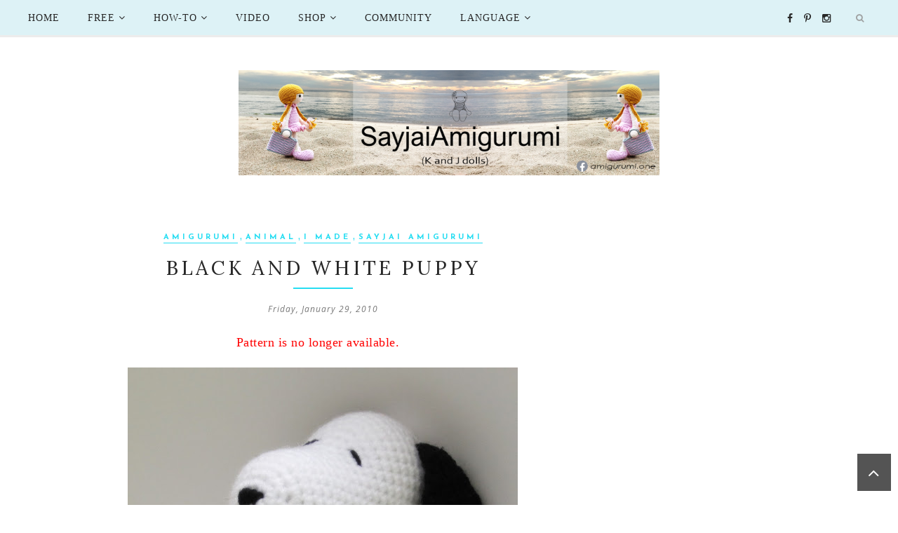

--- FILE ---
content_type: text/html; charset=utf-8
request_url: https://www.google.com/recaptcha/api2/aframe
body_size: 267
content:
<!DOCTYPE HTML><html><head><meta http-equiv="content-type" content="text/html; charset=UTF-8"></head><body><script nonce="WSIwaJ_lwSZlwDWpOxEpfw">/** Anti-fraud and anti-abuse applications only. See google.com/recaptcha */ try{var clients={'sodar':'https://pagead2.googlesyndication.com/pagead/sodar?'};window.addEventListener("message",function(a){try{if(a.source===window.parent){var b=JSON.parse(a.data);var c=clients[b['id']];if(c){var d=document.createElement('img');d.src=c+b['params']+'&rc='+(localStorage.getItem("rc::a")?sessionStorage.getItem("rc::b"):"");window.document.body.appendChild(d);sessionStorage.setItem("rc::e",parseInt(sessionStorage.getItem("rc::e")||0)+1);localStorage.setItem("rc::h",'1766032640732');}}}catch(b){}});window.parent.postMessage("_grecaptcha_ready", "*");}catch(b){}</script></body></html>

--- FILE ---
content_type: text/javascript; charset=UTF-8
request_url: https://www.amigurumi.one/feeds/posts/summary/?callback=jQuery17106900961336428826_1766032636703&category=I+made&max-results=5&alt=json-in-script
body_size: 4057
content:
// API callback
jQuery17106900961336428826_1766032636703({"version":"1.0","encoding":"UTF-8","feed":{"xmlns":"http://www.w3.org/2005/Atom","xmlns$openSearch":"http://a9.com/-/spec/opensearchrss/1.0/","xmlns$blogger":"http://schemas.google.com/blogger/2008","xmlns$georss":"http://www.georss.org/georss","xmlns$gd":"http://schemas.google.com/g/2005","xmlns$thr":"http://purl.org/syndication/thread/1.0","id":{"$t":"tag:blogger.com,1999:blog-703058658238751749"},"updated":{"$t":"2025-11-27T03:49:22.287+00:00"},"category":[{"term":"Amigurumi"},{"term":"Sayjai Amigurumi"},{"term":"e-book"},{"term":"Book"},{"term":"PDF"},{"term":"Doll"},{"term":"Animal"},{"term":"News"},{"term":"I made"},{"term":"you made"},{"term":"Free pattern"},{"term":"Gallery"},{"term":"Crochet Pattern"},{"term":"Huggy Dolls"},{"term":"Free Amigurumi pattern"},{"term":"gift idea"},{"term":"kawaii amigurumi"},{"term":"Accessories"},{"term":"Amigurumi how-to"},{"term":"crochet"},{"term":"how-to"},{"term":"free crochet pattern"},{"term":"large crochet doll"},{"term":"Home"},{"term":"Christmas"},{"term":"amigurumi dolls"},{"term":"Halloween"},{"term":"Easy Amigurumi"},{"term":"Other crochet patterns"},{"term":"crochet how-to"},{"term":"huggy dolls 2"},{"term":"Kindle"},{"term":"dress up dolls"},{"term":"Christmas amigurumi"},{"term":"sunny amigurumi"},{"term":"Animal crochet patterns"},{"term":"Decoration"},{"term":"Dolls"},{"term":"video"},{"term":"paperback book"},{"term":"sale"},{"term":"Alice in Wonderland"},{"term":"Devil"},{"term":"Featured"},{"term":"Easter"},{"term":"Hats"},{"term":"Upcycling"},{"term":"Valentine"},{"term":"Witch"},{"term":"Big Doll"},{"term":"Blythe"},{"term":"crochet bunny"},{"term":"crochet doll pattern"},{"term":"Amigurumi Crochet Patterns"},{"term":"Bags"},{"term":"Sanrio"},{"term":"Scarfs"},{"term":"crochet kit"},{"term":"give away"},{"term":"snowman"},{"term":"Christmas ornaments"},{"term":"Free PDF crochet pattern"},{"term":"amigurumi crochet doll pattern"},{"term":"amigurumi kit"},{"term":"craft"},{"term":"crochet bear pattern"},{"term":"crochet pattern for Blythe Doll"},{"term":"flower"},{"term":"wedding"},{"term":"50% OFF"},{"term":"Black Friday"},{"term":"Christmas Tree Ornaments Crochet Pattern"},{"term":"Christmas crochet pattern"},{"term":"Christmas decoration"},{"term":"Crochet Animals"},{"term":"Crochet cat pattern"},{"term":"Free heart crochet pattern"},{"term":"Gnome crochet pattern"},{"term":"Mix and Match"},{"term":"Nurse doll"},{"term":"Spring"},{"term":"amazon.com"},{"term":"beginner"},{"term":"book preview"},{"term":"crochet bag pattern"},{"term":"crochet girl doll"},{"term":"discount"},{"term":"dog"},{"term":"featured designer"},{"term":"featured in"},{"term":"flower crochet pattern"},{"term":"free crochet bag pattern"},{"term":"free crochet hat pattern"},{"term":"instant download"},{"term":"rabbit"},{"term":"santa"},{"term":"sayjaiamigurumi"},{"term":"snoopy"},{"term":"woodland mochi"},{"term":"10%–50% Off"},{"term":"30% OFF"},{"term":"Ballerina crochet  pattern"},{"term":"Blanket"},{"term":"Charity"},{"term":"Cheshire Cat crochet pattern"},{"term":"Chococat"},{"term":"Cinnamoroll"},{"term":"Cozy"},{"term":"Crochet Hook Sizes Conversion"},{"term":"Donate"},{"term":"Elf girl crochet pattern"},{"term":"Elfy the Elf crochet pattern"},{"term":"Free instant download PDF crochet pattern"},{"term":"Free mermaid crochet pattern"},{"term":"Headband"},{"term":"Hello Kitty"},{"term":"Hippie"},{"term":"How to change yarn colour"},{"term":"Huggy Devil"},{"term":"Hula girl doll"},{"term":"Jaimai"},{"term":"Keychain"},{"term":"PDF crochet patterns"},{"term":"Panda"},{"term":"Pandapple"},{"term":"Pet"},{"term":"Rilakkama"},{"term":"Round 20 of Foot"},{"term":"Tiger"},{"term":"Vampire"},{"term":"Winter Sale"},{"term":"Yarn"},{"term":"Yarn Weight System"},{"term":"animal pillows"},{"term":"apple ibook"},{"term":"bag"},{"term":"bee"},{"term":"bunting crochet pattern"},{"term":"butterfly"},{"term":"christmas tree"},{"term":"coaster"},{"term":"craft supplies"},{"term":"crafty7_11"},{"term":"crochet animal cushion"},{"term":"crochet bride and groom"},{"term":"crochet hat pattern for blythe doll"},{"term":"crohet terms"},{"term":"daffodil crochet pattern"},{"term":"deer horn"},{"term":"dog sweater"},{"term":"doll pattern"},{"term":"duck"},{"term":"eBay"},{"term":"etsy"},{"term":"etsycoupon"},{"term":"etsyfinds"},{"term":"etsygifts"},{"term":"etsysale"},{"term":"fox ear"},{"term":"free bag pattern"},{"term":"free bear pattern"},{"term":"free christmas hat crochet pattern"},{"term":"free crochet baby blanket pattern"},{"term":"free crochet bear pattern"},{"term":"free crochet heart pattern"},{"term":"free crochet pattern\nball flower"},{"term":"free easy rug crochet pattern"},{"term":"free flower crochet pattern"},{"term":"free head scarf crochet pattern"},{"term":"free teddy bear crochet pattern"},{"term":"german paperback"},{"term":"gift"},{"term":"gingerbread man"},{"term":"girl doll crochet pattern"},{"term":"grey bear"},{"term":"handmade gift"},{"term":"heart"},{"term":"heart cushion crochet pattern"},{"term":"how to"},{"term":"how to amigurumi doll hair"},{"term":"how to make single crochet stitch (US)"},{"term":"how-to doll hair"},{"term":"how-to flower"},{"term":"iPad Sleeve"},{"term":"kokeshi"},{"term":"large crochet bee pattern"},{"term":"large mermaid doll crochet pattern"},{"term":"learn to crochet kit\ncrochet rabbit"},{"term":"magic ring"},{"term":"medium"},{"term":"mermaid crochet pattern"},{"term":"mochi pals"},{"term":"monkey crochet pattern"},{"term":"mother's day"},{"term":"mushroom house crochet pattern"},{"term":"puffy pals"},{"term":"rug"},{"term":"sailor doll"},{"term":"shopsmall"},{"term":"small"},{"term":"small dolls crochet pattern"},{"term":"small girl doll"},{"term":"spanish paperback book"},{"term":"teddy bear"},{"term":"wedding gift"}],"title":{"type":"text","$t":"Sayjai Amigurumi Crochet Patterns and Crochet Kits~ K and J Dolls \/ K and J Publishing"},"subtitle":{"type":"html","$t":"Learn to crochet Amigurumi Kits and Amigurumi Crochet Patterns by Sayjai Thawornsupacharoen."},"link":[{"rel":"http://schemas.google.com/g/2005#feed","type":"application/atom+xml","href":"https:\/\/www.amigurumi.one\/feeds\/posts\/summary"},{"rel":"self","type":"application/atom+xml","href":"https:\/\/www.blogger.com\/feeds\/703058658238751749\/posts\/summary?alt=json-in-script\u0026max-results=5\u0026category=I+made"},{"rel":"alternate","type":"text/html","href":"https:\/\/www.amigurumi.one\/search\/label\/I%20made"},{"rel":"hub","href":"http://pubsubhubbub.appspot.com/"},{"rel":"next","type":"application/atom+xml","href":"https:\/\/www.blogger.com\/feeds\/703058658238751749\/posts\/summary?alt=json-in-script\u0026start-index=6\u0026max-results=5\u0026category=I+made"}],"author":[{"name":{"$t":"Sayjai"},"uri":{"$t":"http:\/\/www.blogger.com\/profile\/06855600099262022741"},"email":{"$t":"noreply@blogger.com"},"gd$image":{"rel":"http://schemas.google.com/g/2005#thumbnail","width":"16","height":"16","src":"https:\/\/img1.blogblog.com\/img\/b16-rounded.gif"}}],"generator":{"version":"7.00","uri":"http://www.blogger.com","$t":"Blogger"},"openSearch$totalResults":{"$t":"72"},"openSearch$startIndex":{"$t":"1"},"openSearch$itemsPerPage":{"$t":"5"},"entry":[{"id":{"$t":"tag:blogger.com,1999:blog-703058658238751749.post-3497958068292485784"},"published":{"$t":"2025-06-04T16:05:00.000+00:00"},"updated":{"$t":"2025-06-04T16:05:09.658+00:00"},"category":[{"scheme":"http://www.blogger.com/atom/ns#","term":"free bear pattern"},{"scheme":"http://www.blogger.com/atom/ns#","term":"grey bear"},{"scheme":"http://www.blogger.com/atom/ns#","term":"I made"},{"scheme":"http://www.blogger.com/atom/ns#","term":"Jaimai"}],"title":{"type":"text","$t":"I made this grey bear using Jaimai's free grey bear crochet pattern."},"summary":{"type":"text","$t":"..."},"link":[{"rel":"replies","type":"application/atom+xml","href":"https:\/\/www.amigurumi.one\/feeds\/3497958068292485784\/comments\/default","title":"Post Comments"},{"rel":"replies","type":"text/html","href":"https:\/\/www.amigurumi.one\/2025\/06\/i-made-this-grey-bear-using-jaimais.html#comment-form","title":"0 Comments"},{"rel":"edit","type":"application/atom+xml","href":"https:\/\/www.blogger.com\/feeds\/703058658238751749\/posts\/default\/3497958068292485784"},{"rel":"self","type":"application/atom+xml","href":"https:\/\/www.blogger.com\/feeds\/703058658238751749\/posts\/default\/3497958068292485784"},{"rel":"alternate","type":"text/html","href":"https:\/\/www.amigurumi.one\/2025\/06\/i-made-this-grey-bear-using-jaimais.html","title":"I made this grey bear using Jaimai's free grey bear crochet pattern."}],"author":[{"name":{"$t":"Sayjai"},"uri":{"$t":"http:\/\/www.blogger.com\/profile\/12857458435234338173"},"email":{"$t":"noreply@blogger.com"},"gd$image":{"rel":"http://schemas.google.com/g/2005#thumbnail","width":"32","height":"32","src":"\/\/blogger.googleusercontent.com\/img\/b\/R29vZ2xl\/AVvXsEhpaPqWN69X60FMwx6jxlx5qi2_JxKD8iglzQUkXOvGPU9cRQAYunkr3glM3vtN-VOdhd3prYemjWsxBtN1rLLH3-Ruo7TK_EUgg2T0umrdDcsxoWFDr5YtpJObsBuhJME\/s113\/new-my+pic+purple+background-100x125px.png"}}],"thr$total":{"$t":"0"}},{"id":{"$t":"tag:blogger.com,1999:blog-703058658238751749.post-5258012585615886421"},"published":{"$t":"2025-01-04T21:56:00.003+00:00"},"updated":{"$t":"2025-05-29T12:05:58.458+00:00"},"category":[{"scheme":"http://www.blogger.com/atom/ns#","term":"Amigurumi"},{"scheme":"http://www.blogger.com/atom/ns#","term":"Chococat"},{"scheme":"http://www.blogger.com/atom/ns#","term":"Cinnamoroll"},{"scheme":"http://www.blogger.com/atom/ns#","term":"Hello Kitty"},{"scheme":"http://www.blogger.com/atom/ns#","term":"I made"},{"scheme":"http://www.blogger.com/atom/ns#","term":"Pandapple"},{"scheme":"http://www.blogger.com/atom/ns#","term":"Rilakkama"}],"title":{"type":"text","$t":"Happy New Year 2025 "},"summary":{"type":"text","$t":"I made these kawaii characters for my children. Sorry no crochet patterns."},"link":[{"rel":"replies","type":"application/atom+xml","href":"https:\/\/www.amigurumi.one\/feeds\/5258012585615886421\/comments\/default","title":"Post Comments"},{"rel":"replies","type":"text/html","href":"https:\/\/www.amigurumi.one\/2025\/01\/happy-new-year-2025.html#comment-form","title":"0 Comments"},{"rel":"edit","type":"application/atom+xml","href":"https:\/\/www.blogger.com\/feeds\/703058658238751749\/posts\/default\/5258012585615886421"},{"rel":"self","type":"application/atom+xml","href":"https:\/\/www.blogger.com\/feeds\/703058658238751749\/posts\/default\/5258012585615886421"},{"rel":"alternate","type":"text/html","href":"https:\/\/www.amigurumi.one\/2025\/01\/happy-new-year-2025.html","title":"Happy New Year 2025 "}],"author":[{"name":{"$t":"Sayjai"},"uri":{"$t":"http:\/\/www.blogger.com\/profile\/12857458435234338173"},"email":{"$t":"noreply@blogger.com"},"gd$image":{"rel":"http://schemas.google.com/g/2005#thumbnail","width":"32","height":"32","src":"\/\/blogger.googleusercontent.com\/img\/b\/R29vZ2xl\/AVvXsEhpaPqWN69X60FMwx6jxlx5qi2_JxKD8iglzQUkXOvGPU9cRQAYunkr3glM3vtN-VOdhd3prYemjWsxBtN1rLLH3-Ruo7TK_EUgg2T0umrdDcsxoWFDr5YtpJObsBuhJME\/s113\/new-my+pic+purple+background-100x125px.png"}}],"media$thumbnail":{"xmlns$media":"http://search.yahoo.com/mrss/","url":"https:\/\/blogger.googleusercontent.com\/img\/b\/R29vZ2xl\/AVvXsEjqVD82hLTef_XlKyjzRU9K3_f7Uk7gHKhERsbLnR3MAy8nLBf1mb4RojSwPkx3aoXF6uCCZ2-kVbJZ8iujn4d6kYFd0jrtsSMRYgpVJfzflRgOD7u4wiBY7Tek8Hir45tu79Le9U_UhQtHZISMvmR104fcBG1LGlNC6O55z23qtCd_pKBUA51J_xcI9GzD\/s72-c\/new-year2025.png","height":"72","width":"72"},"thr$total":{"$t":"0"}},{"id":{"$t":"tag:blogger.com,1999:blog-703058658238751749.post-2355851190420728845"},"published":{"$t":"2023-12-27T17:23:00.002+00:00"},"updated":{"$t":"2025-05-29T12:06:19.049+00:00"},"category":[{"scheme":"http://www.blogger.com/atom/ns#","term":"Amigurumi"},{"scheme":"http://www.blogger.com/atom/ns#","term":"amigurumi dolls"},{"scheme":"http://www.blogger.com/atom/ns#","term":"Animal"},{"scheme":"http://www.blogger.com/atom/ns#","term":"Big Doll"},{"scheme":"http://www.blogger.com/atom/ns#","term":"Christmas"},{"scheme":"http://www.blogger.com/atom/ns#","term":"Christmas amigurumi"},{"scheme":"http://www.blogger.com/atom/ns#","term":"I made"},{"scheme":"http://www.blogger.com/atom/ns#","term":"News"}],"title":{"type":"text","$t":"Happy New Year 2024. ^-^"},"summary":{"type":"text","$t":"\u0026nbsp;"},"link":[{"rel":"replies","type":"application/atom+xml","href":"https:\/\/www.amigurumi.one\/feeds\/2355851190420728845\/comments\/default","title":"Post Comments"},{"rel":"replies","type":"text/html","href":"https:\/\/www.amigurumi.one\/2023\/12\/happy-new-year-2024.html#comment-form","title":"0 Comments"},{"rel":"edit","type":"application/atom+xml","href":"https:\/\/www.blogger.com\/feeds\/703058658238751749\/posts\/default\/2355851190420728845"},{"rel":"self","type":"application/atom+xml","href":"https:\/\/www.blogger.com\/feeds\/703058658238751749\/posts\/default\/2355851190420728845"},{"rel":"alternate","type":"text/html","href":"https:\/\/www.amigurumi.one\/2023\/12\/happy-new-year-2024.html","title":"Happy New Year 2024. ^-^"}],"author":[{"name":{"$t":"Sayjai"},"uri":{"$t":"http:\/\/www.blogger.com\/profile\/12857458435234338173"},"email":{"$t":"noreply@blogger.com"},"gd$image":{"rel":"http://schemas.google.com/g/2005#thumbnail","width":"32","height":"32","src":"\/\/blogger.googleusercontent.com\/img\/b\/R29vZ2xl\/AVvXsEhpaPqWN69X60FMwx6jxlx5qi2_JxKD8iglzQUkXOvGPU9cRQAYunkr3glM3vtN-VOdhd3prYemjWsxBtN1rLLH3-Ruo7TK_EUgg2T0umrdDcsxoWFDr5YtpJObsBuhJME\/s113\/new-my+pic+purple+background-100x125px.png"}}],"media$thumbnail":{"xmlns$media":"http://search.yahoo.com/mrss/","url":"https:\/\/blogger.googleusercontent.com\/img\/b\/R29vZ2xl\/AVvXsEi8Ej7u8o4F5yNotbe3Yc5-H87NyhkLm8lPVXR6meOtChSwO9cdhaiDZdFc9y9wDhrJD1UCBWeJjRGPP3al0xeQ3aPTEPcbJ-FLhG6rBpAEo0tTGHSqeUe6BkcCBWWhpA15-o-BxX5SEQUqoGGIhQnkBjHR3SOCXCcVTDLIK8mQSnp9jGvceHtjhrZZUbDC\/s72-w640-h640-c\/New%20yeaw2024%20-Sayjai%20Amigurumi.jpg","height":"72","width":"72"},"thr$total":{"$t":"0"}},{"id":{"$t":"tag:blogger.com,1999:blog-703058658238751749.post-742487039463789984"},"published":{"$t":"2019-09-13T20:21:00.001+00:00"},"updated":{"$t":"2025-05-28T21:29:29.900+00:00"},"category":[{"scheme":"http://www.blogger.com/atom/ns#","term":"Amigurumi"},{"scheme":"http://www.blogger.com/atom/ns#","term":"amigurumi dolls"},{"scheme":"http://www.blogger.com/atom/ns#","term":"Charity"},{"scheme":"http://www.blogger.com/atom/ns#","term":"Dolls"},{"scheme":"http://www.blogger.com/atom/ns#","term":"Donate"},{"scheme":"http://www.blogger.com/atom/ns#","term":"give away"},{"scheme":"http://www.blogger.com/atom/ns#","term":"I made"}],"title":{"type":"text","$t":"Donate dolls  to Charity"},"summary":{"type":"text","$t":"I have donated my dolls to the Loving Hands Charity. My daughter helped me to wrap dolls in cellophane wrap.\n\nLoving Hands Charity : The ethos behind Loving Hands is to bring together like-minded crafters to knit, crochet and sew for charities and groups from all over the world. \u0026nbsp;Through careful vetting Loving Hands makes sure that every charity, group or individual we recommend is taking "},"link":[{"rel":"replies","type":"application/atom+xml","href":"https:\/\/www.amigurumi.one\/feeds\/742487039463789984\/comments\/default","title":"Post Comments"},{"rel":"replies","type":"text/html","href":"https:\/\/www.amigurumi.one\/2019\/09\/donate-dolls-to-charity.html#comment-form","title":"2 Comments"},{"rel":"edit","type":"application/atom+xml","href":"https:\/\/www.blogger.com\/feeds\/703058658238751749\/posts\/default\/742487039463789984"},{"rel":"self","type":"application/atom+xml","href":"https:\/\/www.blogger.com\/feeds\/703058658238751749\/posts\/default\/742487039463789984"},{"rel":"alternate","type":"text/html","href":"https:\/\/www.amigurumi.one\/2019\/09\/donate-dolls-to-charity.html","title":"Donate dolls  to Charity"}],"author":[{"name":{"$t":"Sayjai"},"uri":{"$t":"http:\/\/www.blogger.com\/profile\/12857458435234338173"},"email":{"$t":"noreply@blogger.com"},"gd$image":{"rel":"http://schemas.google.com/g/2005#thumbnail","width":"32","height":"32","src":"\/\/blogger.googleusercontent.com\/img\/b\/R29vZ2xl\/AVvXsEhpaPqWN69X60FMwx6jxlx5qi2_JxKD8iglzQUkXOvGPU9cRQAYunkr3glM3vtN-VOdhd3prYemjWsxBtN1rLLH3-Ruo7TK_EUgg2T0umrdDcsxoWFDr5YtpJObsBuhJME\/s113\/new-my+pic+purple+background-100x125px.png"}}],"media$thumbnail":{"xmlns$media":"http://search.yahoo.com/mrss/","url":"https:\/\/blogger.googleusercontent.com\/img\/b\/R29vZ2xl\/AVvXsEir7D9ssx_eI9H2aNCIGlslAbU3yovYz6nqw5gCl86FD_keHZJGbFX6BeGa1hlVT1RwMGAB3E8XGbXA078zL7runVL-wpUHBdfVNX6MxNZOPnlZp63hHejNb2-irpzyZbnaHy3iryiEiyYA\/s72-c\/Donated+to+Loving+Hands1.png","height":"72","width":"72"},"thr$total":{"$t":"2"}},{"id":{"$t":"tag:blogger.com,1999:blog-703058658238751749.post-509265904536835185"},"published":{"$t":"2017-12-16T20:34:00.006+00:00"},"updated":{"$t":"2025-05-28T21:13:58.004+00:00"},"category":[{"scheme":"http://www.blogger.com/atom/ns#","term":"Amigurumi"},{"scheme":"http://www.blogger.com/atom/ns#","term":"Animal crochet patterns"},{"scheme":"http://www.blogger.com/atom/ns#","term":"Christmas"},{"scheme":"http://www.blogger.com/atom/ns#","term":"Christmas amigurumi"},{"scheme":"http://www.blogger.com/atom/ns#","term":"e-book"},{"scheme":"http://www.blogger.com/atom/ns#","term":"I made"},{"scheme":"http://www.blogger.com/atom/ns#","term":"Kindle"},{"scheme":"http://www.blogger.com/atom/ns#","term":"large crochet doll"},{"scheme":"http://www.blogger.com/atom/ns#","term":"PDF"},{"scheme":"http://www.blogger.com/atom/ns#","term":"Sayjai Amigurumi"}],"title":{"type":"text","$t":"Big Honey Bear Amigurumi crochet pattern"},"summary":{"type":"text","$t":"\n\n\n\n\n\nI've made a large Honey Bear. The bear is 23 inches or 58 cm without the hat.\u0026nbsp;The pattern has instructions for the bear, hats and scarf. The hat comes in plain red or red+white stripes.\n\n\n\nYou can buy this pattern on:\n\n\n\nRavelry : instant PDF download\n\n\n\nEtsy : PDF\n\nAmazon.com : Kindle e-book\n\nAmazon UK : Kindle e-book\n\nKobo : e-book\n\nBarnes and Noble : e-book\n\nApple iBooks : e-book\n\n\n"},"link":[{"rel":"replies","type":"application/atom+xml","href":"https:\/\/www.amigurumi.one\/feeds\/509265904536835185\/comments\/default","title":"Post Comments"},{"rel":"replies","type":"text/html","href":"https:\/\/www.amigurumi.one\/2017\/12\/big-honey-bear-amigurumi-crochet-pattern.html#comment-form","title":"0 Comments"},{"rel":"edit","type":"application/atom+xml","href":"https:\/\/www.blogger.com\/feeds\/703058658238751749\/posts\/default\/509265904536835185"},{"rel":"self","type":"application/atom+xml","href":"https:\/\/www.blogger.com\/feeds\/703058658238751749\/posts\/default\/509265904536835185"},{"rel":"alternate","type":"text/html","href":"https:\/\/www.amigurumi.one\/2017\/12\/big-honey-bear-amigurumi-crochet-pattern.html","title":"Big Honey Bear Amigurumi crochet pattern"}],"author":[{"name":{"$t":"Sayjai"},"uri":{"$t":"http:\/\/www.blogger.com\/profile\/06855600099262022741"},"email":{"$t":"noreply@blogger.com"},"gd$image":{"rel":"http://schemas.google.com/g/2005#thumbnail","width":"16","height":"16","src":"https:\/\/img1.blogblog.com\/img\/b16-rounded.gif"}}],"media$thumbnail":{"xmlns$media":"http://search.yahoo.com/mrss/","url":"https:\/\/blogger.googleusercontent.com\/img\/b\/R29vZ2xl\/AVvXsEh5itBIIF8iVuHAt5OjReRN4-k0bJw-eOzbK9a2xWh1LhXP7ASDspw1jIiClTE9aZ3bQKwMPRFtxXPKLW8gtzV5_bf_oXWQUoAdavk7ZkmFokwTy2QRhN2JT8MjgtcJ_tbRpPJzDnKoVY4\/s72-c\/23-IMG_5286_1500wide.jpg","height":"72","width":"72"},"thr$total":{"$t":"0"}}]}});

--- FILE ---
content_type: text/plain
request_url: https://www.google-analytics.com/j/collect?v=1&_v=j102&a=447417325&t=pageview&_s=1&dl=https%3A%2F%2Fwww.amigurumi.one%2F2010%2F01%2Fblack-white-puppy.html&ul=en-us%40posix&dt=Black%20and%20White%20Puppy%20-%20Sayjai%20Amigurumi%20Crochet%20Patterns%20and%20Crochet%20Kits~%20K%20and%20J%20Dolls%20%2F%20K%20and%20J%20Publishing&sr=1280x720&vp=1280x720&_u=IEBAAEABAAAAACAAI~&jid=2085059268&gjid=397843171&cid=1617770190.1766032639&tid=UA-228075385-1&_gid=208097974.1766032639&_r=1&_slc=1&z=221187266
body_size: -450
content:
2,cG-3QHZMML76C

--- FILE ---
content_type: text/javascript; charset=UTF-8
request_url: https://www.amigurumi.one/feeds/posts/summary/?callback=jQuery17106900961336428826_1766032636702&category=Animal&max-results=5&alt=json-in-script
body_size: 4249
content:
// API callback
jQuery17106900961336428826_1766032636702({"version":"1.0","encoding":"UTF-8","feed":{"xmlns":"http://www.w3.org/2005/Atom","xmlns$openSearch":"http://a9.com/-/spec/opensearchrss/1.0/","xmlns$blogger":"http://schemas.google.com/blogger/2008","xmlns$georss":"http://www.georss.org/georss","xmlns$gd":"http://schemas.google.com/g/2005","xmlns$thr":"http://purl.org/syndication/thread/1.0","id":{"$t":"tag:blogger.com,1999:blog-703058658238751749"},"updated":{"$t":"2025-11-27T03:49:22.287+00:00"},"category":[{"term":"Amigurumi"},{"term":"Sayjai Amigurumi"},{"term":"e-book"},{"term":"Book"},{"term":"PDF"},{"term":"Doll"},{"term":"Animal"},{"term":"News"},{"term":"I made"},{"term":"you made"},{"term":"Free pattern"},{"term":"Gallery"},{"term":"Crochet Pattern"},{"term":"Huggy Dolls"},{"term":"Free Amigurumi pattern"},{"term":"gift idea"},{"term":"kawaii amigurumi"},{"term":"Accessories"},{"term":"Amigurumi how-to"},{"term":"crochet"},{"term":"how-to"},{"term":"free crochet pattern"},{"term":"large crochet doll"},{"term":"Home"},{"term":"Christmas"},{"term":"amigurumi dolls"},{"term":"Halloween"},{"term":"Easy Amigurumi"},{"term":"Other crochet patterns"},{"term":"crochet how-to"},{"term":"huggy dolls 2"},{"term":"Kindle"},{"term":"dress up dolls"},{"term":"Christmas amigurumi"},{"term":"sunny amigurumi"},{"term":"Animal crochet patterns"},{"term":"Decoration"},{"term":"Dolls"},{"term":"video"},{"term":"paperback book"},{"term":"sale"},{"term":"Alice in Wonderland"},{"term":"Devil"},{"term":"Featured"},{"term":"Easter"},{"term":"Hats"},{"term":"Upcycling"},{"term":"Valentine"},{"term":"Witch"},{"term":"Big Doll"},{"term":"Blythe"},{"term":"crochet bunny"},{"term":"crochet doll pattern"},{"term":"Amigurumi Crochet Patterns"},{"term":"Bags"},{"term":"Sanrio"},{"term":"Scarfs"},{"term":"crochet kit"},{"term":"give away"},{"term":"snowman"},{"term":"Christmas ornaments"},{"term":"Free PDF crochet pattern"},{"term":"amigurumi crochet doll pattern"},{"term":"amigurumi kit"},{"term":"craft"},{"term":"crochet bear pattern"},{"term":"crochet pattern for Blythe Doll"},{"term":"flower"},{"term":"wedding"},{"term":"50% OFF"},{"term":"Black Friday"},{"term":"Christmas Tree Ornaments Crochet Pattern"},{"term":"Christmas crochet pattern"},{"term":"Christmas decoration"},{"term":"Crochet Animals"},{"term":"Crochet cat pattern"},{"term":"Free heart crochet pattern"},{"term":"Gnome crochet pattern"},{"term":"Mix and Match"},{"term":"Nurse doll"},{"term":"Spring"},{"term":"amazon.com"},{"term":"beginner"},{"term":"book preview"},{"term":"crochet bag pattern"},{"term":"crochet girl doll"},{"term":"discount"},{"term":"dog"},{"term":"featured designer"},{"term":"featured in"},{"term":"flower crochet pattern"},{"term":"free crochet bag pattern"},{"term":"free crochet hat pattern"},{"term":"instant download"},{"term":"rabbit"},{"term":"santa"},{"term":"sayjaiamigurumi"},{"term":"snoopy"},{"term":"woodland mochi"},{"term":"10%–50% Off"},{"term":"30% OFF"},{"term":"Ballerina crochet  pattern"},{"term":"Blanket"},{"term":"Charity"},{"term":"Cheshire Cat crochet pattern"},{"term":"Chococat"},{"term":"Cinnamoroll"},{"term":"Cozy"},{"term":"Crochet Hook Sizes Conversion"},{"term":"Donate"},{"term":"Elf girl crochet pattern"},{"term":"Elfy the Elf crochet pattern"},{"term":"Free instant download PDF crochet pattern"},{"term":"Free mermaid crochet pattern"},{"term":"Headband"},{"term":"Hello Kitty"},{"term":"Hippie"},{"term":"How to change yarn colour"},{"term":"Huggy Devil"},{"term":"Hula girl doll"},{"term":"Jaimai"},{"term":"Keychain"},{"term":"PDF crochet patterns"},{"term":"Panda"},{"term":"Pandapple"},{"term":"Pet"},{"term":"Rilakkama"},{"term":"Round 20 of Foot"},{"term":"Tiger"},{"term":"Vampire"},{"term":"Winter Sale"},{"term":"Yarn"},{"term":"Yarn Weight System"},{"term":"animal pillows"},{"term":"apple ibook"},{"term":"bag"},{"term":"bee"},{"term":"bunting crochet pattern"},{"term":"butterfly"},{"term":"christmas tree"},{"term":"coaster"},{"term":"craft supplies"},{"term":"crafty7_11"},{"term":"crochet animal cushion"},{"term":"crochet bride and groom"},{"term":"crochet hat pattern for blythe doll"},{"term":"crohet terms"},{"term":"daffodil crochet pattern"},{"term":"deer horn"},{"term":"dog sweater"},{"term":"doll pattern"},{"term":"duck"},{"term":"eBay"},{"term":"etsy"},{"term":"etsycoupon"},{"term":"etsyfinds"},{"term":"etsygifts"},{"term":"etsysale"},{"term":"fox ear"},{"term":"free bag pattern"},{"term":"free bear pattern"},{"term":"free christmas hat crochet pattern"},{"term":"free crochet baby blanket pattern"},{"term":"free crochet bear pattern"},{"term":"free crochet heart pattern"},{"term":"free crochet pattern\nball flower"},{"term":"free easy rug crochet pattern"},{"term":"free flower crochet pattern"},{"term":"free head scarf crochet pattern"},{"term":"free teddy bear crochet pattern"},{"term":"german paperback"},{"term":"gift"},{"term":"gingerbread man"},{"term":"girl doll crochet pattern"},{"term":"grey bear"},{"term":"handmade gift"},{"term":"heart"},{"term":"heart cushion crochet pattern"},{"term":"how to"},{"term":"how to amigurumi doll hair"},{"term":"how to make single crochet stitch (US)"},{"term":"how-to doll hair"},{"term":"how-to flower"},{"term":"iPad Sleeve"},{"term":"kokeshi"},{"term":"large crochet bee pattern"},{"term":"large mermaid doll crochet pattern"},{"term":"learn to crochet kit\ncrochet rabbit"},{"term":"magic ring"},{"term":"medium"},{"term":"mermaid crochet pattern"},{"term":"mochi pals"},{"term":"monkey crochet pattern"},{"term":"mother's day"},{"term":"mushroom house crochet pattern"},{"term":"puffy pals"},{"term":"rug"},{"term":"sailor doll"},{"term":"shopsmall"},{"term":"small"},{"term":"small dolls crochet pattern"},{"term":"small girl doll"},{"term":"spanish paperback book"},{"term":"teddy bear"},{"term":"wedding gift"}],"title":{"type":"text","$t":"Sayjai Amigurumi Crochet Patterns and Crochet Kits~ K and J Dolls \/ K and J Publishing"},"subtitle":{"type":"html","$t":"Learn to crochet Amigurumi Kits and Amigurumi Crochet Patterns by Sayjai Thawornsupacharoen."},"link":[{"rel":"http://schemas.google.com/g/2005#feed","type":"application/atom+xml","href":"https:\/\/www.amigurumi.one\/feeds\/posts\/summary"},{"rel":"self","type":"application/atom+xml","href":"https:\/\/www.blogger.com\/feeds\/703058658238751749\/posts\/summary?alt=json-in-script\u0026max-results=5\u0026category=Animal"},{"rel":"alternate","type":"text/html","href":"https:\/\/www.amigurumi.one\/search\/label\/Animal"},{"rel":"hub","href":"http://pubsubhubbub.appspot.com/"},{"rel":"next","type":"application/atom+xml","href":"https:\/\/www.blogger.com\/feeds\/703058658238751749\/posts\/summary?alt=json-in-script\u0026start-index=6\u0026max-results=5\u0026category=Animal"}],"author":[{"name":{"$t":"Sayjai"},"uri":{"$t":"http:\/\/www.blogger.com\/profile\/06855600099262022741"},"email":{"$t":"noreply@blogger.com"},"gd$image":{"rel":"http://schemas.google.com/g/2005#thumbnail","width":"16","height":"16","src":"https:\/\/img1.blogblog.com\/img\/b16-rounded.gif"}}],"generator":{"version":"7.00","uri":"http://www.blogger.com","$t":"Blogger"},"openSearch$totalResults":{"$t":"116"},"openSearch$startIndex":{"$t":"1"},"openSearch$itemsPerPage":{"$t":"5"},"entry":[{"id":{"$t":"tag:blogger.com,1999:blog-703058658238751749.post-2355851190420728845"},"published":{"$t":"2023-12-27T17:23:00.002+00:00"},"updated":{"$t":"2025-05-29T12:06:19.049+00:00"},"category":[{"scheme":"http://www.blogger.com/atom/ns#","term":"Amigurumi"},{"scheme":"http://www.blogger.com/atom/ns#","term":"amigurumi dolls"},{"scheme":"http://www.blogger.com/atom/ns#","term":"Animal"},{"scheme":"http://www.blogger.com/atom/ns#","term":"Big Doll"},{"scheme":"http://www.blogger.com/atom/ns#","term":"Christmas"},{"scheme":"http://www.blogger.com/atom/ns#","term":"Christmas amigurumi"},{"scheme":"http://www.blogger.com/atom/ns#","term":"I made"},{"scheme":"http://www.blogger.com/atom/ns#","term":"News"}],"title":{"type":"text","$t":"Happy New Year 2024. ^-^"},"summary":{"type":"text","$t":"\u0026nbsp;"},"link":[{"rel":"replies","type":"application/atom+xml","href":"https:\/\/www.amigurumi.one\/feeds\/2355851190420728845\/comments\/default","title":"Post Comments"},{"rel":"replies","type":"text/html","href":"https:\/\/www.amigurumi.one\/2023\/12\/happy-new-year-2024.html#comment-form","title":"0 Comments"},{"rel":"edit","type":"application/atom+xml","href":"https:\/\/www.blogger.com\/feeds\/703058658238751749\/posts\/default\/2355851190420728845"},{"rel":"self","type":"application/atom+xml","href":"https:\/\/www.blogger.com\/feeds\/703058658238751749\/posts\/default\/2355851190420728845"},{"rel":"alternate","type":"text/html","href":"https:\/\/www.amigurumi.one\/2023\/12\/happy-new-year-2024.html","title":"Happy New Year 2024. ^-^"}],"author":[{"name":{"$t":"Sayjai"},"uri":{"$t":"http:\/\/www.blogger.com\/profile\/12857458435234338173"},"email":{"$t":"noreply@blogger.com"},"gd$image":{"rel":"http://schemas.google.com/g/2005#thumbnail","width":"32","height":"32","src":"\/\/blogger.googleusercontent.com\/img\/b\/R29vZ2xl\/AVvXsEhpaPqWN69X60FMwx6jxlx5qi2_JxKD8iglzQUkXOvGPU9cRQAYunkr3glM3vtN-VOdhd3prYemjWsxBtN1rLLH3-Ruo7TK_EUgg2T0umrdDcsxoWFDr5YtpJObsBuhJME\/s113\/new-my+pic+purple+background-100x125px.png"}}],"media$thumbnail":{"xmlns$media":"http://search.yahoo.com/mrss/","url":"https:\/\/blogger.googleusercontent.com\/img\/b\/R29vZ2xl\/AVvXsEi8Ej7u8o4F5yNotbe3Yc5-H87NyhkLm8lPVXR6meOtChSwO9cdhaiDZdFc9y9wDhrJD1UCBWeJjRGPP3al0xeQ3aPTEPcbJ-FLhG6rBpAEo0tTGHSqeUe6BkcCBWWhpA15-o-BxX5SEQUqoGGIhQnkBjHR3SOCXCcVTDLIK8mQSnp9jGvceHtjhrZZUbDC\/s72-w640-h640-c\/New%20yeaw2024%20-Sayjai%20Amigurumi.jpg","height":"72","width":"72"},"thr$total":{"$t":"0"}},{"id":{"$t":"tag:blogger.com,1999:blog-703058658238751749.post-9075834322253680361"},"published":{"$t":"2023-07-28T15:14:00.001+00:00"},"updated":{"$t":"2025-05-29T11:59:27.196+00:00"},"category":[{"scheme":"http://www.blogger.com/atom/ns#","term":"Amigurumi"},{"scheme":"http://www.blogger.com/atom/ns#","term":"amigurumi dolls"},{"scheme":"http://www.blogger.com/atom/ns#","term":"amigurumi kit"},{"scheme":"http://www.blogger.com/atom/ns#","term":"Animal"},{"scheme":"http://www.blogger.com/atom/ns#","term":"crochet"},{"scheme":"http://www.blogger.com/atom/ns#","term":"Crochet Animals"},{"scheme":"http://www.blogger.com/atom/ns#","term":"crochet bunny"},{"scheme":"http://www.blogger.com/atom/ns#","term":"crochet kit"},{"scheme":"http://www.blogger.com/atom/ns#","term":"Mix and Match"},{"scheme":"http://www.blogger.com/atom/ns#","term":"Sayjai Amigurumi"}],"title":{"type":"text","$t":"Medium and Large size Amigurumi Crochet Kits"},"summary":{"type":"text","$t":""},"link":[{"rel":"replies","type":"application/atom+xml","href":"https:\/\/www.amigurumi.one\/feeds\/9075834322253680361\/comments\/default","title":"Post Comments"},{"rel":"replies","type":"text/html","href":"https:\/\/www.amigurumi.one\/2023\/07\/medium-and-large-size-amigurumi-crochet.html#comment-form","title":"0 Comments"},{"rel":"edit","type":"application/atom+xml","href":"https:\/\/www.blogger.com\/feeds\/703058658238751749\/posts\/default\/9075834322253680361"},{"rel":"self","type":"application/atom+xml","href":"https:\/\/www.blogger.com\/feeds\/703058658238751749\/posts\/default\/9075834322253680361"},{"rel":"alternate","type":"text/html","href":"https:\/\/www.amigurumi.one\/2023\/07\/medium-and-large-size-amigurumi-crochet.html","title":"Medium and Large size Amigurumi Crochet Kits"}],"author":[{"name":{"$t":"Sayjai"},"uri":{"$t":"http:\/\/www.blogger.com\/profile\/12857458435234338173"},"email":{"$t":"noreply@blogger.com"},"gd$image":{"rel":"http://schemas.google.com/g/2005#thumbnail","width":"32","height":"32","src":"\/\/blogger.googleusercontent.com\/img\/b\/R29vZ2xl\/AVvXsEhpaPqWN69X60FMwx6jxlx5qi2_JxKD8iglzQUkXOvGPU9cRQAYunkr3glM3vtN-VOdhd3prYemjWsxBtN1rLLH3-Ruo7TK_EUgg2T0umrdDcsxoWFDr5YtpJObsBuhJME\/s113\/new-my+pic+purple+background-100x125px.png"}}],"media$thumbnail":{"xmlns$media":"http://search.yahoo.com/mrss/","url":"https:\/\/blogger.googleusercontent.com\/img\/b\/R29vZ2xl\/AVvXsEhutVeCLnEG4Q5LTfrgeRKlZS0Xx78mLQ6rYDHUbysyxdRGCT2ImHShmZoNhxaotWL_8SACnYSlfU2F_PfU8Jg36EUcLTe_A53u7aZsO1UCIoIk93CHPiVvxfibB4pX_pWhBmDIrNCtvtQ-_nS3YbJ9CqOk4XaMnW2y48R40K-Es34MzjQBi7tjesPtldEK\/s72-w640-h640-c\/1%20HG%20Pig-etsy.jpg","height":"72","width":"72"},"thr$total":{"$t":"0"}},{"id":{"$t":"tag:blogger.com,1999:blog-703058658238751749.post-3174270226384598390"},"published":{"$t":"2021-05-22T20:37:00.002+00:00"},"updated":{"$t":"2025-05-29T11:47:17.741+00:00"},"category":[{"scheme":"http://www.blogger.com/atom/ns#","term":"Amigurumi"},{"scheme":"http://www.blogger.com/atom/ns#","term":"Animal"},{"scheme":"http://www.blogger.com/atom/ns#","term":"Ballerina crochet  pattern"},{"scheme":"http://www.blogger.com/atom/ns#","term":"Crochet Pattern"},{"scheme":"http://www.blogger.com/atom/ns#","term":"PDF"},{"scheme":"http://www.blogger.com/atom/ns#","term":"Sayjai Amigurumi"}],"title":{"type":"text","$t":"Prima Ballerina Amigurumi Crochet Pattern"},"summary":{"type":"text","$t":"\u0026nbsp;The Prima Ballerina pattern from my Mix\u0026amp;Match book is now available as a separate PDF pattern on Etsy and Ravelry. I included the pattern for the mouse, elephant and bunny heads."},"link":[{"rel":"replies","type":"application/atom+xml","href":"https:\/\/www.amigurumi.one\/feeds\/3174270226384598390\/comments\/default","title":"Post Comments"},{"rel":"replies","type":"text/html","href":"https:\/\/www.amigurumi.one\/2021\/05\/prima-ballerina-amigurumi-crochet.html#comment-form","title":"0 Comments"},{"rel":"edit","type":"application/atom+xml","href":"https:\/\/www.blogger.com\/feeds\/703058658238751749\/posts\/default\/3174270226384598390"},{"rel":"self","type":"application/atom+xml","href":"https:\/\/www.blogger.com\/feeds\/703058658238751749\/posts\/default\/3174270226384598390"},{"rel":"alternate","type":"text/html","href":"https:\/\/www.amigurumi.one\/2021\/05\/prima-ballerina-amigurumi-crochet.html","title":"Prima Ballerina Amigurumi Crochet Pattern"}],"author":[{"name":{"$t":"Sayjai"},"uri":{"$t":"http:\/\/www.blogger.com\/profile\/12857458435234338173"},"email":{"$t":"noreply@blogger.com"},"gd$image":{"rel":"http://schemas.google.com/g/2005#thumbnail","width":"32","height":"32","src":"\/\/blogger.googleusercontent.com\/img\/b\/R29vZ2xl\/AVvXsEhpaPqWN69X60FMwx6jxlx5qi2_JxKD8iglzQUkXOvGPU9cRQAYunkr3glM3vtN-VOdhd3prYemjWsxBtN1rLLH3-Ruo7TK_EUgg2T0umrdDcsxoWFDr5YtpJObsBuhJME\/s113\/new-my+pic+purple+background-100x125px.png"}}],"media$thumbnail":{"xmlns$media":"http://search.yahoo.com/mrss/","url":"https:\/\/blogger.googleusercontent.com\/img\/b\/R29vZ2xl\/AVvXsEgJ2JoXYqTGAyM5itW_DMQS4Jvm8No9YNRclZsAbLmeN-Zj25df4VItmlaM1wClIlBpbo0agIjNZ2mp-ygUf3GLGbNfOsNTKaxWAPDbRiojc58DEgicnC6dn6N_7fVFP6hUg-ANbO-l5WA1\/s72-w494-h640-c\/cover.jpg","height":"72","width":"72"},"thr$total":{"$t":"0"}},{"id":{"$t":"tag:blogger.com,1999:blog-703058658238751749.post-2749965671121594769"},"published":{"$t":"2020-12-15T00:09:00.024+00:00"},"updated":{"$t":"2025-05-28T22:08:22.895+00:00"},"category":[{"scheme":"http://www.blogger.com/atom/ns#","term":"Amigurumi"},{"scheme":"http://www.blogger.com/atom/ns#","term":"Animal"},{"scheme":"http://www.blogger.com/atom/ns#","term":"Animal crochet patterns"},{"scheme":"http://www.blogger.com/atom/ns#","term":"Book"},{"scheme":"http://www.blogger.com/atom/ns#","term":"Featured"},{"scheme":"http://www.blogger.com/atom/ns#","term":"paperback book"},{"scheme":"http://www.blogger.com/atom/ns#","term":"Sayjai Amigurumi"}],"title":{"type":"text","$t":"New Book 'Mix and Match Crochet Animals'"},"summary":{"type":"text","$t":"\u0026nbsp;My new crochet pattern book is available:\u0026nbsp;You can mix and match a whole range of animals (head patterns) and costumes (body patterns) to your heart’s content. Everything from the mighty elephant to a nimble mouse is encompassed in these patterns, and your child will love playing with your very own costumed creations.\u0026nbsp;The paperback book is available in the USA from these fine "},"link":[{"rel":"replies","type":"application/atom+xml","href":"https:\/\/www.amigurumi.one\/feeds\/2749965671121594769\/comments\/default","title":"Post Comments"},{"rel":"replies","type":"text/html","href":"https:\/\/www.amigurumi.one\/2020\/12\/new-book-mix-and-match-crochet-animals.html#comment-form","title":"0 Comments"},{"rel":"edit","type":"application/atom+xml","href":"https:\/\/www.blogger.com\/feeds\/703058658238751749\/posts\/default\/2749965671121594769"},{"rel":"self","type":"application/atom+xml","href":"https:\/\/www.blogger.com\/feeds\/703058658238751749\/posts\/default\/2749965671121594769"},{"rel":"alternate","type":"text/html","href":"https:\/\/www.amigurumi.one\/2020\/12\/new-book-mix-and-match-crochet-animals.html","title":"New Book 'Mix and Match Crochet Animals'"}],"author":[{"name":{"$t":"Sayjai"},"uri":{"$t":"http:\/\/www.blogger.com\/profile\/12857458435234338173"},"email":{"$t":"noreply@blogger.com"},"gd$image":{"rel":"http://schemas.google.com/g/2005#thumbnail","width":"32","height":"32","src":"\/\/blogger.googleusercontent.com\/img\/b\/R29vZ2xl\/AVvXsEhpaPqWN69X60FMwx6jxlx5qi2_JxKD8iglzQUkXOvGPU9cRQAYunkr3glM3vtN-VOdhd3prYemjWsxBtN1rLLH3-Ruo7TK_EUgg2T0umrdDcsxoWFDr5YtpJObsBuhJME\/s113\/new-my+pic+purple+background-100x125px.png"}}],"media$thumbnail":{"xmlns$media":"http://search.yahoo.com/mrss/","url":"https:\/\/blogger.googleusercontent.com\/img\/b\/R29vZ2xl\/AVvXsEiipZwNPnNjxpNjhbIF2yNrv3MevQm710-TtKU4RZPen0Q2Rqc4ebVLUuCEYmnEH-iVwDY26D5MvhMWmuvjqdgATP-_g4EZF3G4ZOkMeGh817pcjmiGr9uY80Rc1yk_5ROaDcwrgi6388s\/s72-w640-h226-c\/page4_row_animals_1500wide.png","height":"72","width":"72"},"thr$total":{"$t":"0"}},{"id":{"$t":"tag:blogger.com,1999:blog-703058658238751749.post-7279715257937105738"},"published":{"$t":"2020-05-03T12:23:00.009+00:00"},"updated":{"$t":"2025-05-28T22:02:43.419+00:00"},"category":[{"scheme":"http://www.blogger.com/atom/ns#","term":"Amigurumi"},{"scheme":"http://www.blogger.com/atom/ns#","term":"Animal"},{"scheme":"http://www.blogger.com/atom/ns#","term":"Animal crochet patterns"},{"scheme":"http://www.blogger.com/atom/ns#","term":"Crochet Pattern"},{"scheme":"http://www.blogger.com/atom/ns#","term":"e-book"},{"scheme":"http://www.blogger.com/atom/ns#","term":"Kindle"},{"scheme":"http://www.blogger.com/atom/ns#","term":"PDF"},{"scheme":"http://www.blogger.com/atom/ns#","term":"Sayjai Amigurumi"}],"title":{"type":"text","$t":"Chef Piggy Pig, Amigurumi Crochet Pattern"},"summary":{"type":"text","$t":"\n\n\n\n\nA new crochet pattern for a cute little cook.\u0026nbsp;\u0026nbsp;\n\n\n\n\n\n\n\nThe little chef is 8.8\" or 22 cm tall.\n\n\n\n\n\n\nThe PDF pattern is sold by:\n\n\n\n\u0026nbsp;Etsy, Ravelry\u0026nbsp;and Crazypatterns.The Kindle or ePub edition is sold by:Amazon.comAmazon.co.ukRakuten KoboGoogle Play Store\n\n\n\n\n\nUpdate: This cook and many more patterns including a fire fighter are published in the\u0026nbsp;Mix and Match Crochet "},"link":[{"rel":"replies","type":"application/atom+xml","href":"https:\/\/www.amigurumi.one\/feeds\/7279715257937105738\/comments\/default","title":"Post Comments"},{"rel":"replies","type":"text/html","href":"https:\/\/www.amigurumi.one\/2020\/05\/chef-piggy-pig-amigurumi-crochet-pattern.html#comment-form","title":"0 Comments"},{"rel":"edit","type":"application/atom+xml","href":"https:\/\/www.blogger.com\/feeds\/703058658238751749\/posts\/default\/7279715257937105738"},{"rel":"self","type":"application/atom+xml","href":"https:\/\/www.blogger.com\/feeds\/703058658238751749\/posts\/default\/7279715257937105738"},{"rel":"alternate","type":"text/html","href":"https:\/\/www.amigurumi.one\/2020\/05\/chef-piggy-pig-amigurumi-crochet-pattern.html","title":"Chef Piggy Pig, Amigurumi Crochet Pattern"}],"author":[{"name":{"$t":"Sayjai"},"uri":{"$t":"http:\/\/www.blogger.com\/profile\/06855600099262022741"},"email":{"$t":"noreply@blogger.com"},"gd$image":{"rel":"http://schemas.google.com/g/2005#thumbnail","width":"16","height":"16","src":"https:\/\/img1.blogblog.com\/img\/b16-rounded.gif"}}],"media$thumbnail":{"xmlns$media":"http://search.yahoo.com/mrss/","url":"https:\/\/blogger.googleusercontent.com\/img\/b\/R29vZ2xl\/AVvXsEj7SsRaMOgHtNYQr4hRX6s85TBgrdaBp4TcclSP5phjXy_8RPxURWTkTIBjz6CDu0Zapj88iB4yK6FofuRZHrl3yENhDRuEDs1xPCwBRhEeuCYllZ4A_yAcJ95xvIXeYhnzhU7G0ZCi0sI\/s72-w640-h557-c\/IMG_8388b_piggy_pig_amigurumi_2000.jpg","height":"72","width":"72"},"thr$total":{"$t":"0"}}]}});

--- FILE ---
content_type: text/javascript; charset=UTF-8
request_url: https://www.amigurumi.one/feeds/posts/summary/?callback=jQuery17106900961336428826_1766032636701&category=Amigurumi&max-results=5&alt=json-in-script
body_size: 4198
content:
// API callback
jQuery17106900961336428826_1766032636701({"version":"1.0","encoding":"UTF-8","feed":{"xmlns":"http://www.w3.org/2005/Atom","xmlns$openSearch":"http://a9.com/-/spec/opensearchrss/1.0/","xmlns$blogger":"http://schemas.google.com/blogger/2008","xmlns$georss":"http://www.georss.org/georss","xmlns$gd":"http://schemas.google.com/g/2005","xmlns$thr":"http://purl.org/syndication/thread/1.0","id":{"$t":"tag:blogger.com,1999:blog-703058658238751749"},"updated":{"$t":"2025-11-27T03:49:22.287+00:00"},"category":[{"term":"Amigurumi"},{"term":"Sayjai Amigurumi"},{"term":"e-book"},{"term":"Book"},{"term":"PDF"},{"term":"Doll"},{"term":"Animal"},{"term":"News"},{"term":"I made"},{"term":"you made"},{"term":"Free pattern"},{"term":"Gallery"},{"term":"Crochet Pattern"},{"term":"Huggy Dolls"},{"term":"Free Amigurumi pattern"},{"term":"gift idea"},{"term":"kawaii amigurumi"},{"term":"Accessories"},{"term":"Amigurumi how-to"},{"term":"crochet"},{"term":"how-to"},{"term":"free crochet pattern"},{"term":"large crochet doll"},{"term":"Home"},{"term":"Christmas"},{"term":"amigurumi dolls"},{"term":"Halloween"},{"term":"Easy Amigurumi"},{"term":"Other crochet patterns"},{"term":"crochet how-to"},{"term":"huggy dolls 2"},{"term":"Kindle"},{"term":"dress up dolls"},{"term":"Christmas amigurumi"},{"term":"sunny amigurumi"},{"term":"Animal crochet patterns"},{"term":"Decoration"},{"term":"Dolls"},{"term":"video"},{"term":"paperback book"},{"term":"sale"},{"term":"Alice in Wonderland"},{"term":"Devil"},{"term":"Featured"},{"term":"Easter"},{"term":"Hats"},{"term":"Upcycling"},{"term":"Valentine"},{"term":"Witch"},{"term":"Big Doll"},{"term":"Blythe"},{"term":"crochet bunny"},{"term":"crochet doll pattern"},{"term":"Amigurumi Crochet Patterns"},{"term":"Bags"},{"term":"Sanrio"},{"term":"Scarfs"},{"term":"crochet kit"},{"term":"give away"},{"term":"snowman"},{"term":"Christmas ornaments"},{"term":"Free PDF crochet pattern"},{"term":"amigurumi crochet doll pattern"},{"term":"amigurumi kit"},{"term":"craft"},{"term":"crochet bear pattern"},{"term":"crochet pattern for Blythe Doll"},{"term":"flower"},{"term":"wedding"},{"term":"50% OFF"},{"term":"Black Friday"},{"term":"Christmas Tree Ornaments Crochet Pattern"},{"term":"Christmas crochet pattern"},{"term":"Christmas decoration"},{"term":"Crochet Animals"},{"term":"Crochet cat pattern"},{"term":"Free heart crochet pattern"},{"term":"Gnome crochet pattern"},{"term":"Mix and Match"},{"term":"Nurse doll"},{"term":"Spring"},{"term":"amazon.com"},{"term":"beginner"},{"term":"book preview"},{"term":"crochet bag pattern"},{"term":"crochet girl doll"},{"term":"discount"},{"term":"dog"},{"term":"featured designer"},{"term":"featured in"},{"term":"flower crochet pattern"},{"term":"free crochet bag pattern"},{"term":"free crochet hat pattern"},{"term":"instant download"},{"term":"rabbit"},{"term":"santa"},{"term":"sayjaiamigurumi"},{"term":"snoopy"},{"term":"woodland mochi"},{"term":"10%–50% Off"},{"term":"30% OFF"},{"term":"Ballerina crochet  pattern"},{"term":"Blanket"},{"term":"Charity"},{"term":"Cheshire Cat crochet pattern"},{"term":"Chococat"},{"term":"Cinnamoroll"},{"term":"Cozy"},{"term":"Crochet Hook Sizes Conversion"},{"term":"Donate"},{"term":"Elf girl crochet pattern"},{"term":"Elfy the Elf crochet pattern"},{"term":"Free instant download PDF crochet pattern"},{"term":"Free mermaid crochet pattern"},{"term":"Headband"},{"term":"Hello Kitty"},{"term":"Hippie"},{"term":"How to change yarn colour"},{"term":"Huggy Devil"},{"term":"Hula girl doll"},{"term":"Jaimai"},{"term":"Keychain"},{"term":"PDF crochet patterns"},{"term":"Panda"},{"term":"Pandapple"},{"term":"Pet"},{"term":"Rilakkama"},{"term":"Round 20 of Foot"},{"term":"Tiger"},{"term":"Vampire"},{"term":"Winter Sale"},{"term":"Yarn"},{"term":"Yarn Weight System"},{"term":"animal pillows"},{"term":"apple ibook"},{"term":"bag"},{"term":"bee"},{"term":"bunting crochet pattern"},{"term":"butterfly"},{"term":"christmas tree"},{"term":"coaster"},{"term":"craft supplies"},{"term":"crafty7_11"},{"term":"crochet animal cushion"},{"term":"crochet bride and groom"},{"term":"crochet hat pattern for blythe doll"},{"term":"crohet terms"},{"term":"daffodil crochet pattern"},{"term":"deer horn"},{"term":"dog sweater"},{"term":"doll pattern"},{"term":"duck"},{"term":"eBay"},{"term":"etsy"},{"term":"etsycoupon"},{"term":"etsyfinds"},{"term":"etsygifts"},{"term":"etsysale"},{"term":"fox ear"},{"term":"free bag pattern"},{"term":"free bear pattern"},{"term":"free christmas hat crochet pattern"},{"term":"free crochet baby blanket pattern"},{"term":"free crochet bear pattern"},{"term":"free crochet heart pattern"},{"term":"free crochet pattern\nball flower"},{"term":"free easy rug crochet pattern"},{"term":"free flower crochet pattern"},{"term":"free head scarf crochet pattern"},{"term":"free teddy bear crochet pattern"},{"term":"german paperback"},{"term":"gift"},{"term":"gingerbread man"},{"term":"girl doll crochet pattern"},{"term":"grey bear"},{"term":"handmade gift"},{"term":"heart"},{"term":"heart cushion crochet pattern"},{"term":"how to"},{"term":"how to amigurumi doll hair"},{"term":"how to make single crochet stitch (US)"},{"term":"how-to doll hair"},{"term":"how-to flower"},{"term":"iPad Sleeve"},{"term":"kokeshi"},{"term":"large crochet bee pattern"},{"term":"large mermaid doll crochet pattern"},{"term":"learn to crochet kit\ncrochet rabbit"},{"term":"magic ring"},{"term":"medium"},{"term":"mermaid crochet pattern"},{"term":"mochi pals"},{"term":"monkey crochet pattern"},{"term":"mother's day"},{"term":"mushroom house crochet pattern"},{"term":"puffy pals"},{"term":"rug"},{"term":"sailor doll"},{"term":"shopsmall"},{"term":"small"},{"term":"small dolls crochet pattern"},{"term":"small girl doll"},{"term":"spanish paperback book"},{"term":"teddy bear"},{"term":"wedding gift"}],"title":{"type":"text","$t":"Sayjai Amigurumi Crochet Patterns and Crochet Kits~ K and J Dolls \/ K and J Publishing"},"subtitle":{"type":"html","$t":"Learn to crochet Amigurumi Kits and Amigurumi Crochet Patterns by Sayjai Thawornsupacharoen."},"link":[{"rel":"http://schemas.google.com/g/2005#feed","type":"application/atom+xml","href":"https:\/\/www.amigurumi.one\/feeds\/posts\/summary"},{"rel":"self","type":"application/atom+xml","href":"https:\/\/www.blogger.com\/feeds\/703058658238751749\/posts\/summary?alt=json-in-script\u0026max-results=5\u0026category=Amigurumi"},{"rel":"alternate","type":"text/html","href":"https:\/\/www.amigurumi.one\/search\/label\/Amigurumi"},{"rel":"hub","href":"http://pubsubhubbub.appspot.com/"},{"rel":"next","type":"application/atom+xml","href":"https:\/\/www.blogger.com\/feeds\/703058658238751749\/posts\/summary?alt=json-in-script\u0026start-index=6\u0026max-results=5\u0026category=Amigurumi"}],"author":[{"name":{"$t":"Sayjai"},"uri":{"$t":"http:\/\/www.blogger.com\/profile\/06855600099262022741"},"email":{"$t":"noreply@blogger.com"},"gd$image":{"rel":"http://schemas.google.com/g/2005#thumbnail","width":"16","height":"16","src":"https:\/\/img1.blogblog.com\/img\/b16-rounded.gif"}}],"generator":{"version":"7.00","uri":"http://www.blogger.com","$t":"Blogger"},"openSearch$totalResults":{"$t":"306"},"openSearch$startIndex":{"$t":"1"},"openSearch$itemsPerPage":{"$t":"5"},"entry":[{"id":{"$t":"tag:blogger.com,1999:blog-703058658238751749.post-5258012585615886421"},"published":{"$t":"2025-01-04T21:56:00.003+00:00"},"updated":{"$t":"2025-05-29T12:05:58.458+00:00"},"category":[{"scheme":"http://www.blogger.com/atom/ns#","term":"Amigurumi"},{"scheme":"http://www.blogger.com/atom/ns#","term":"Chococat"},{"scheme":"http://www.blogger.com/atom/ns#","term":"Cinnamoroll"},{"scheme":"http://www.blogger.com/atom/ns#","term":"Hello Kitty"},{"scheme":"http://www.blogger.com/atom/ns#","term":"I made"},{"scheme":"http://www.blogger.com/atom/ns#","term":"Pandapple"},{"scheme":"http://www.blogger.com/atom/ns#","term":"Rilakkama"}],"title":{"type":"text","$t":"Happy New Year 2025 "},"summary":{"type":"text","$t":"I made these kawaii characters for my children. Sorry no crochet patterns."},"link":[{"rel":"replies","type":"application/atom+xml","href":"https:\/\/www.amigurumi.one\/feeds\/5258012585615886421\/comments\/default","title":"Post Comments"},{"rel":"replies","type":"text/html","href":"https:\/\/www.amigurumi.one\/2025\/01\/happy-new-year-2025.html#comment-form","title":"0 Comments"},{"rel":"edit","type":"application/atom+xml","href":"https:\/\/www.blogger.com\/feeds\/703058658238751749\/posts\/default\/5258012585615886421"},{"rel":"self","type":"application/atom+xml","href":"https:\/\/www.blogger.com\/feeds\/703058658238751749\/posts\/default\/5258012585615886421"},{"rel":"alternate","type":"text/html","href":"https:\/\/www.amigurumi.one\/2025\/01\/happy-new-year-2025.html","title":"Happy New Year 2025 "}],"author":[{"name":{"$t":"Sayjai"},"uri":{"$t":"http:\/\/www.blogger.com\/profile\/12857458435234338173"},"email":{"$t":"noreply@blogger.com"},"gd$image":{"rel":"http://schemas.google.com/g/2005#thumbnail","width":"32","height":"32","src":"\/\/blogger.googleusercontent.com\/img\/b\/R29vZ2xl\/AVvXsEhpaPqWN69X60FMwx6jxlx5qi2_JxKD8iglzQUkXOvGPU9cRQAYunkr3glM3vtN-VOdhd3prYemjWsxBtN1rLLH3-Ruo7TK_EUgg2T0umrdDcsxoWFDr5YtpJObsBuhJME\/s113\/new-my+pic+purple+background-100x125px.png"}}],"media$thumbnail":{"xmlns$media":"http://search.yahoo.com/mrss/","url":"https:\/\/blogger.googleusercontent.com\/img\/b\/R29vZ2xl\/AVvXsEjqVD82hLTef_XlKyjzRU9K3_f7Uk7gHKhERsbLnR3MAy8nLBf1mb4RojSwPkx3aoXF6uCCZ2-kVbJZ8iujn4d6kYFd0jrtsSMRYgpVJfzflRgOD7u4wiBY7Tek8Hir45tu79Le9U_UhQtHZISMvmR104fcBG1LGlNC6O55z23qtCd_pKBUA51J_xcI9GzD\/s72-c\/new-year2025.png","height":"72","width":"72"},"thr$total":{"$t":"0"}},{"id":{"$t":"tag:blogger.com,1999:blog-703058658238751749.post-8446794862316890617"},"published":{"$t":"2024-10-14T14:11:00.001+00:00"},"updated":{"$t":"2025-05-29T12:04:41.388+00:00"},"category":[{"scheme":"http://www.blogger.com/atom/ns#","term":"50% OFF"},{"scheme":"http://www.blogger.com/atom/ns#","term":"Accessories"},{"scheme":"http://www.blogger.com/atom/ns#","term":"Amigurumi"},{"scheme":"http://www.blogger.com/atom/ns#","term":"Big Doll"},{"scheme":"http://www.blogger.com/atom/ns#","term":"crochet"},{"scheme":"http://www.blogger.com/atom/ns#","term":"Crochet Pattern"},{"scheme":"http://www.blogger.com/atom/ns#","term":"Decoration"},{"scheme":"http://www.blogger.com/atom/ns#","term":"Devil"},{"scheme":"http://www.blogger.com/atom/ns#","term":"discount"},{"scheme":"http://www.blogger.com/atom/ns#","term":"Dolls"},{"scheme":"http://www.blogger.com/atom/ns#","term":"e-book"},{"scheme":"http://www.blogger.com/atom/ns#","term":"Easy Amigurumi"},{"scheme":"http://www.blogger.com/atom/ns#","term":"Halloween"},{"scheme":"http://www.blogger.com/atom/ns#","term":"Huggy Dolls"},{"scheme":"http://www.blogger.com/atom/ns#","term":"PDF"},{"scheme":"http://www.blogger.com/atom/ns#","term":"sale"},{"scheme":"http://www.blogger.com/atom/ns#","term":"Witch"}],"title":{"type":"text","$t":"50% Off Halloween Amigurumi Crochet Patterns - Etsy Shop"},"summary":{"type":"text","$t":"50% OFF Halloween Amigurumi Crochet Patterns - Instant download PDF file\u0026nbsp;Etsy Shop:\u0026nbsp;Sayjai Amigurumi\u0026nbsp;"},"link":[{"rel":"replies","type":"application/atom+xml","href":"https:\/\/www.amigurumi.one\/feeds\/8446794862316890617\/comments\/default","title":"Post Comments"},{"rel":"replies","type":"text/html","href":"https:\/\/www.amigurumi.one\/2024\/10\/50-off-halloween-amigurumi-crochet.html#comment-form","title":"0 Comments"},{"rel":"edit","type":"application/atom+xml","href":"https:\/\/www.blogger.com\/feeds\/703058658238751749\/posts\/default\/8446794862316890617"},{"rel":"self","type":"application/atom+xml","href":"https:\/\/www.blogger.com\/feeds\/703058658238751749\/posts\/default\/8446794862316890617"},{"rel":"alternate","type":"text/html","href":"https:\/\/www.amigurumi.one\/2024\/10\/50-off-halloween-amigurumi-crochet.html","title":"50% Off Halloween Amigurumi Crochet Patterns - Etsy Shop"}],"author":[{"name":{"$t":"Sayjai"},"uri":{"$t":"http:\/\/www.blogger.com\/profile\/12857458435234338173"},"email":{"$t":"noreply@blogger.com"},"gd$image":{"rel":"http://schemas.google.com/g/2005#thumbnail","width":"32","height":"32","src":"\/\/blogger.googleusercontent.com\/img\/b\/R29vZ2xl\/AVvXsEhpaPqWN69X60FMwx6jxlx5qi2_JxKD8iglzQUkXOvGPU9cRQAYunkr3glM3vtN-VOdhd3prYemjWsxBtN1rLLH3-Ruo7TK_EUgg2T0umrdDcsxoWFDr5YtpJObsBuhJME\/s113\/new-my+pic+purple+background-100x125px.png"}}],"media$thumbnail":{"xmlns$media":"http://search.yahoo.com/mrss/","url":"https:\/\/blogger.googleusercontent.com\/img\/b\/R29vZ2xl\/AVvXsEiu81cwsDwUOuLG2Pe2OSGdNOBYu9_JL8ojBrAy955wbgFdp249jGZK8OPb1wFqQSFOitxomlDv2ZUhft1CXo3jd8uoEkC3Dz87qVshvFPIPxLGNLlYur9-eZs6SJ2UYZHDlhH38aBal-DEKs0VxDWhVVH0Zli4z1uiYvSgba_AV5-OPSonUZpNTZ4nqBhE\/s72-w640-h512-c\/halloween%20sale%202024.jpg","height":"72","width":"72"},"thr$total":{"$t":"0"}},{"id":{"$t":"tag:blogger.com,1999:blog-703058658238751749.post-4565207887717956386"},"published":{"$t":"2024-01-30T03:23:00.002+00:00"},"updated":{"$t":"2025-05-29T12:03:58.242+00:00"},"category":[{"scheme":"http://www.blogger.com/atom/ns#","term":"50% OFF"},{"scheme":"http://www.blogger.com/atom/ns#","term":"Amigurumi"},{"scheme":"http://www.blogger.com/atom/ns#","term":"Crochet Pattern"},{"scheme":"http://www.blogger.com/atom/ns#","term":"Decoration"},{"scheme":"http://www.blogger.com/atom/ns#","term":"gift idea"},{"scheme":"http://www.blogger.com/atom/ns#","term":"heart"},{"scheme":"http://www.blogger.com/atom/ns#","term":"sale"},{"scheme":"http://www.blogger.com/atom/ns#","term":"Valentine"},{"scheme":"http://www.blogger.com/atom/ns#","term":"wedding"}],"title":{"type":"text","$t":"50% Off Heart Cushion Crochet Pattern and Bride \u0026 Groom Crochet Patterns - Etsy Shop"},"summary":{"type":"text","$t":"50% OFF at my Etsy Shop:\u0026nbsp;Sayjai Amigurumi\u0026nbsp;"},"link":[{"rel":"replies","type":"application/atom+xml","href":"https:\/\/www.amigurumi.one\/feeds\/4565207887717956386\/comments\/default","title":"Post Comments"},{"rel":"replies","type":"text/html","href":"https:\/\/www.amigurumi.one\/2024\/01\/50-off-heart-cushion-crochet-pattern.html#comment-form","title":"0 Comments"},{"rel":"edit","type":"application/atom+xml","href":"https:\/\/www.blogger.com\/feeds\/703058658238751749\/posts\/default\/4565207887717956386"},{"rel":"self","type":"application/atom+xml","href":"https:\/\/www.blogger.com\/feeds\/703058658238751749\/posts\/default\/4565207887717956386"},{"rel":"alternate","type":"text/html","href":"https:\/\/www.amigurumi.one\/2024\/01\/50-off-heart-cushion-crochet-pattern.html","title":"50% Off Heart Cushion Crochet Pattern and Bride \u0026 Groom Crochet Patterns - Etsy Shop"}],"author":[{"name":{"$t":"Sayjai"},"uri":{"$t":"http:\/\/www.blogger.com\/profile\/12857458435234338173"},"email":{"$t":"noreply@blogger.com"},"gd$image":{"rel":"http://schemas.google.com/g/2005#thumbnail","width":"32","height":"32","src":"\/\/blogger.googleusercontent.com\/img\/b\/R29vZ2xl\/AVvXsEhpaPqWN69X60FMwx6jxlx5qi2_JxKD8iglzQUkXOvGPU9cRQAYunkr3glM3vtN-VOdhd3prYemjWsxBtN1rLLH3-Ruo7TK_EUgg2T0umrdDcsxoWFDr5YtpJObsBuhJME\/s113\/new-my+pic+purple+background-100x125px.png"}}],"media$thumbnail":{"xmlns$media":"http://search.yahoo.com/mrss/","url":"https:\/\/blogger.googleusercontent.com\/img\/b\/R29vZ2xl\/AVvXsEhfLFFsDFVr1PnwuazwePmUSaDbz9ZcmSIJljtoPMTNLfeKXtBn-97Clp3ItD5pW7nbCgG557nOsSMN75iNK_ivoEF0UMH9NGeZM8ay2crIZgdpTBCHv3kgKRL4l_gHfDKa-eoZQ9ZW8n_XgTTzKNyW-U58bTJ2OLSCJdiFqgN1lpZqj8PRjNoPLLM4DQxP\/s72-w640-h574-c\/heart%20cushion%20-%20Sayjai%20Amigurumi.jpg","height":"72","width":"72"},"thr$total":{"$t":"0"}},{"id":{"$t":"tag:blogger.com,1999:blog-703058658238751749.post-2355851190420728845"},"published":{"$t":"2023-12-27T17:23:00.002+00:00"},"updated":{"$t":"2025-05-29T12:06:19.049+00:00"},"category":[{"scheme":"http://www.blogger.com/atom/ns#","term":"Amigurumi"},{"scheme":"http://www.blogger.com/atom/ns#","term":"amigurumi dolls"},{"scheme":"http://www.blogger.com/atom/ns#","term":"Animal"},{"scheme":"http://www.blogger.com/atom/ns#","term":"Big Doll"},{"scheme":"http://www.blogger.com/atom/ns#","term":"Christmas"},{"scheme":"http://www.blogger.com/atom/ns#","term":"Christmas amigurumi"},{"scheme":"http://www.blogger.com/atom/ns#","term":"I made"},{"scheme":"http://www.blogger.com/atom/ns#","term":"News"}],"title":{"type":"text","$t":"Happy New Year 2024. ^-^"},"summary":{"type":"text","$t":"\u0026nbsp;"},"link":[{"rel":"replies","type":"application/atom+xml","href":"https:\/\/www.amigurumi.one\/feeds\/2355851190420728845\/comments\/default","title":"Post Comments"},{"rel":"replies","type":"text/html","href":"https:\/\/www.amigurumi.one\/2023\/12\/happy-new-year-2024.html#comment-form","title":"0 Comments"},{"rel":"edit","type":"application/atom+xml","href":"https:\/\/www.blogger.com\/feeds\/703058658238751749\/posts\/default\/2355851190420728845"},{"rel":"self","type":"application/atom+xml","href":"https:\/\/www.blogger.com\/feeds\/703058658238751749\/posts\/default\/2355851190420728845"},{"rel":"alternate","type":"text/html","href":"https:\/\/www.amigurumi.one\/2023\/12\/happy-new-year-2024.html","title":"Happy New Year 2024. ^-^"}],"author":[{"name":{"$t":"Sayjai"},"uri":{"$t":"http:\/\/www.blogger.com\/profile\/12857458435234338173"},"email":{"$t":"noreply@blogger.com"},"gd$image":{"rel":"http://schemas.google.com/g/2005#thumbnail","width":"32","height":"32","src":"\/\/blogger.googleusercontent.com\/img\/b\/R29vZ2xl\/AVvXsEhpaPqWN69X60FMwx6jxlx5qi2_JxKD8iglzQUkXOvGPU9cRQAYunkr3glM3vtN-VOdhd3prYemjWsxBtN1rLLH3-Ruo7TK_EUgg2T0umrdDcsxoWFDr5YtpJObsBuhJME\/s113\/new-my+pic+purple+background-100x125px.png"}}],"media$thumbnail":{"xmlns$media":"http://search.yahoo.com/mrss/","url":"https:\/\/blogger.googleusercontent.com\/img\/b\/R29vZ2xl\/AVvXsEi8Ej7u8o4F5yNotbe3Yc5-H87NyhkLm8lPVXR6meOtChSwO9cdhaiDZdFc9y9wDhrJD1UCBWeJjRGPP3al0xeQ3aPTEPcbJ-FLhG6rBpAEo0tTGHSqeUe6BkcCBWWhpA15-o-BxX5SEQUqoGGIhQnkBjHR3SOCXCcVTDLIK8mQSnp9jGvceHtjhrZZUbDC\/s72-w640-h640-c\/New%20yeaw2024%20-Sayjai%20Amigurumi.jpg","height":"72","width":"72"},"thr$total":{"$t":"0"}},{"id":{"$t":"tag:blogger.com,1999:blog-703058658238751749.post-6290225738604630707"},"published":{"$t":"2023-11-24T00:02:00.003+00:00"},"updated":{"$t":"2025-05-29T12:03:05.273+00:00"},"category":[{"scheme":"http://www.blogger.com/atom/ns#","term":"30% OFF"},{"scheme":"http://www.blogger.com/atom/ns#","term":"Amigurumi"},{"scheme":"http://www.blogger.com/atom/ns#","term":"amigurumi dolls"},{"scheme":"http://www.blogger.com/atom/ns#","term":"amigurumi kit"},{"scheme":"http://www.blogger.com/atom/ns#","term":"beginner"},{"scheme":"http://www.blogger.com/atom/ns#","term":"Black Friday"},{"scheme":"http://www.blogger.com/atom/ns#","term":"discount"},{"scheme":"http://www.blogger.com/atom/ns#","term":"sale"}],"title":{"type":"text","$t":"30% OFF Crochet Kits"},"summary":{"type":"text","$t":"30% OFF - Small and Medium Size Amigurumi Crochet Kits\u0026nbsp;Amazon UK: Sayjai Amigurumi Shop\u0026nbsp;Offer valid until 31\/11\/2023Small Size Amigurumi Crochet Kit (Beginner)Medium Size Amigurumi Crochet Kit"},"link":[{"rel":"replies","type":"application/atom+xml","href":"https:\/\/www.amigurumi.one\/feeds\/6290225738604630707\/comments\/default","title":"Post Comments"},{"rel":"replies","type":"text/html","href":"https:\/\/www.amigurumi.one\/2023\/11\/30-off-crochet-kits.html#comment-form","title":"0 Comments"},{"rel":"edit","type":"application/atom+xml","href":"https:\/\/www.blogger.com\/feeds\/703058658238751749\/posts\/default\/6290225738604630707"},{"rel":"self","type":"application/atom+xml","href":"https:\/\/www.blogger.com\/feeds\/703058658238751749\/posts\/default\/6290225738604630707"},{"rel":"alternate","type":"text/html","href":"https:\/\/www.amigurumi.one\/2023\/11\/30-off-crochet-kits.html","title":"30% OFF Crochet Kits"}],"author":[{"name":{"$t":"Sayjai"},"uri":{"$t":"http:\/\/www.blogger.com\/profile\/12857458435234338173"},"email":{"$t":"noreply@blogger.com"},"gd$image":{"rel":"http://schemas.google.com/g/2005#thumbnail","width":"32","height":"32","src":"\/\/blogger.googleusercontent.com\/img\/b\/R29vZ2xl\/AVvXsEhpaPqWN69X60FMwx6jxlx5qi2_JxKD8iglzQUkXOvGPU9cRQAYunkr3glM3vtN-VOdhd3prYemjWsxBtN1rLLH3-Ruo7TK_EUgg2T0umrdDcsxoWFDr5YtpJObsBuhJME\/s113\/new-my+pic+purple+background-100x125px.png"}}],"media$thumbnail":{"xmlns$media":"http://search.yahoo.com/mrss/","url":"https:\/\/blogger.googleusercontent.com\/img\/b\/R29vZ2xl\/AVvXsEhr_hIAUxCC-bhOudjwXziF_ZNPXQ591SkS75CwFbcL3I-TwplcGn0AmK8Fb73ZLjtka-DlCkmgVYBwfVlpTVmOeLEY1Fa_stbF73vGllN7lo7gfBnnrj5xSaBE6Ue4UYWULVEy-UMA2COdXP2UtutlU193Rse-I6A5togrDt7kBwaqHci0GFXT8grDkECJ\/s72-w640-h640-c\/1MB%20rabbit-etsy-SayjaiAmigurumi.jpg","height":"72","width":"72"},"thr$total":{"$t":"0"}}]}});

--- FILE ---
content_type: text/javascript; charset=UTF-8
request_url: https://www.amigurumi.one/feeds/posts/summary/?callback=jQuery17106900961336428826_1766032636704&category=Sayjai+Amigurumi&max-results=5&alt=json-in-script
body_size: 4247
content:
// API callback
jQuery17106900961336428826_1766032636704({"version":"1.0","encoding":"UTF-8","feed":{"xmlns":"http://www.w3.org/2005/Atom","xmlns$openSearch":"http://a9.com/-/spec/opensearchrss/1.0/","xmlns$blogger":"http://schemas.google.com/blogger/2008","xmlns$georss":"http://www.georss.org/georss","xmlns$gd":"http://schemas.google.com/g/2005","xmlns$thr":"http://purl.org/syndication/thread/1.0","id":{"$t":"tag:blogger.com,1999:blog-703058658238751749"},"updated":{"$t":"2025-11-27T03:49:22.287+00:00"},"category":[{"term":"Amigurumi"},{"term":"Sayjai Amigurumi"},{"term":"e-book"},{"term":"Book"},{"term":"PDF"},{"term":"Doll"},{"term":"Animal"},{"term":"News"},{"term":"I made"},{"term":"you made"},{"term":"Free pattern"},{"term":"Gallery"},{"term":"Crochet Pattern"},{"term":"Huggy Dolls"},{"term":"Free Amigurumi pattern"},{"term":"gift idea"},{"term":"kawaii amigurumi"},{"term":"Accessories"},{"term":"Amigurumi how-to"},{"term":"crochet"},{"term":"how-to"},{"term":"free crochet pattern"},{"term":"large crochet doll"},{"term":"Home"},{"term":"Christmas"},{"term":"amigurumi dolls"},{"term":"Halloween"},{"term":"Easy Amigurumi"},{"term":"Other crochet patterns"},{"term":"crochet how-to"},{"term":"huggy dolls 2"},{"term":"Kindle"},{"term":"dress up dolls"},{"term":"Christmas amigurumi"},{"term":"sunny amigurumi"},{"term":"Animal crochet patterns"},{"term":"Decoration"},{"term":"Dolls"},{"term":"video"},{"term":"paperback book"},{"term":"sale"},{"term":"Alice in Wonderland"},{"term":"Devil"},{"term":"Featured"},{"term":"Easter"},{"term":"Hats"},{"term":"Upcycling"},{"term":"Valentine"},{"term":"Witch"},{"term":"Big Doll"},{"term":"Blythe"},{"term":"crochet bunny"},{"term":"crochet doll pattern"},{"term":"Amigurumi Crochet Patterns"},{"term":"Bags"},{"term":"Sanrio"},{"term":"Scarfs"},{"term":"crochet kit"},{"term":"give away"},{"term":"snowman"},{"term":"Christmas ornaments"},{"term":"Free PDF crochet pattern"},{"term":"amigurumi crochet doll pattern"},{"term":"amigurumi kit"},{"term":"craft"},{"term":"crochet bear pattern"},{"term":"crochet pattern for Blythe Doll"},{"term":"flower"},{"term":"wedding"},{"term":"50% OFF"},{"term":"Black Friday"},{"term":"Christmas Tree Ornaments Crochet Pattern"},{"term":"Christmas crochet pattern"},{"term":"Christmas decoration"},{"term":"Crochet Animals"},{"term":"Crochet cat pattern"},{"term":"Free heart crochet pattern"},{"term":"Gnome crochet pattern"},{"term":"Mix and Match"},{"term":"Nurse doll"},{"term":"Spring"},{"term":"amazon.com"},{"term":"beginner"},{"term":"book preview"},{"term":"crochet bag pattern"},{"term":"crochet girl doll"},{"term":"discount"},{"term":"dog"},{"term":"featured designer"},{"term":"featured in"},{"term":"flower crochet pattern"},{"term":"free crochet bag pattern"},{"term":"free crochet hat pattern"},{"term":"instant download"},{"term":"rabbit"},{"term":"santa"},{"term":"sayjaiamigurumi"},{"term":"snoopy"},{"term":"woodland mochi"},{"term":"10%–50% Off"},{"term":"30% OFF"},{"term":"Ballerina crochet  pattern"},{"term":"Blanket"},{"term":"Charity"},{"term":"Cheshire Cat crochet pattern"},{"term":"Chococat"},{"term":"Cinnamoroll"},{"term":"Cozy"},{"term":"Crochet Hook Sizes Conversion"},{"term":"Donate"},{"term":"Elf girl crochet pattern"},{"term":"Elfy the Elf crochet pattern"},{"term":"Free instant download PDF crochet pattern"},{"term":"Free mermaid crochet pattern"},{"term":"Headband"},{"term":"Hello Kitty"},{"term":"Hippie"},{"term":"How to change yarn colour"},{"term":"Huggy Devil"},{"term":"Hula girl doll"},{"term":"Jaimai"},{"term":"Keychain"},{"term":"PDF crochet patterns"},{"term":"Panda"},{"term":"Pandapple"},{"term":"Pet"},{"term":"Rilakkama"},{"term":"Round 20 of Foot"},{"term":"Tiger"},{"term":"Vampire"},{"term":"Winter Sale"},{"term":"Yarn"},{"term":"Yarn Weight System"},{"term":"animal pillows"},{"term":"apple ibook"},{"term":"bag"},{"term":"bee"},{"term":"bunting crochet pattern"},{"term":"butterfly"},{"term":"christmas tree"},{"term":"coaster"},{"term":"craft supplies"},{"term":"crafty7_11"},{"term":"crochet animal cushion"},{"term":"crochet bride and groom"},{"term":"crochet hat pattern for blythe doll"},{"term":"crohet terms"},{"term":"daffodil crochet pattern"},{"term":"deer horn"},{"term":"dog sweater"},{"term":"doll pattern"},{"term":"duck"},{"term":"eBay"},{"term":"etsy"},{"term":"etsycoupon"},{"term":"etsyfinds"},{"term":"etsygifts"},{"term":"etsysale"},{"term":"fox ear"},{"term":"free bag pattern"},{"term":"free bear pattern"},{"term":"free christmas hat crochet pattern"},{"term":"free crochet baby blanket pattern"},{"term":"free crochet bear pattern"},{"term":"free crochet heart pattern"},{"term":"free crochet pattern\nball flower"},{"term":"free easy rug crochet pattern"},{"term":"free flower crochet pattern"},{"term":"free head scarf crochet pattern"},{"term":"free teddy bear crochet pattern"},{"term":"german paperback"},{"term":"gift"},{"term":"gingerbread man"},{"term":"girl doll crochet pattern"},{"term":"grey bear"},{"term":"handmade gift"},{"term":"heart"},{"term":"heart cushion crochet pattern"},{"term":"how to"},{"term":"how to amigurumi doll hair"},{"term":"how to make single crochet stitch (US)"},{"term":"how-to doll hair"},{"term":"how-to flower"},{"term":"iPad Sleeve"},{"term":"kokeshi"},{"term":"large crochet bee pattern"},{"term":"large mermaid doll crochet pattern"},{"term":"learn to crochet kit\ncrochet rabbit"},{"term":"magic ring"},{"term":"medium"},{"term":"mermaid crochet pattern"},{"term":"mochi pals"},{"term":"monkey crochet pattern"},{"term":"mother's day"},{"term":"mushroom house crochet pattern"},{"term":"puffy pals"},{"term":"rug"},{"term":"sailor doll"},{"term":"shopsmall"},{"term":"small"},{"term":"small dolls crochet pattern"},{"term":"small girl doll"},{"term":"spanish paperback book"},{"term":"teddy bear"},{"term":"wedding gift"}],"title":{"type":"text","$t":"Sayjai Amigurumi Crochet Patterns and Crochet Kits~ K and J Dolls \/ K and J Publishing"},"subtitle":{"type":"html","$t":"Learn to crochet Amigurumi Kits and Amigurumi Crochet Patterns by Sayjai Thawornsupacharoen."},"link":[{"rel":"http://schemas.google.com/g/2005#feed","type":"application/atom+xml","href":"https:\/\/www.amigurumi.one\/feeds\/posts\/summary"},{"rel":"self","type":"application/atom+xml","href":"https:\/\/www.blogger.com\/feeds\/703058658238751749\/posts\/summary?alt=json-in-script\u0026max-results=5\u0026category=Sayjai+Amigurumi"},{"rel":"alternate","type":"text/html","href":"https:\/\/www.amigurumi.one\/search\/label\/Sayjai%20Amigurumi"},{"rel":"hub","href":"http://pubsubhubbub.appspot.com/"},{"rel":"next","type":"application/atom+xml","href":"https:\/\/www.blogger.com\/feeds\/703058658238751749\/posts\/summary?alt=json-in-script\u0026start-index=6\u0026max-results=5\u0026category=Sayjai+Amigurumi"}],"author":[{"name":{"$t":"Sayjai"},"uri":{"$t":"http:\/\/www.blogger.com\/profile\/06855600099262022741"},"email":{"$t":"noreply@blogger.com"},"gd$image":{"rel":"http://schemas.google.com/g/2005#thumbnail","width":"16","height":"16","src":"https:\/\/img1.blogblog.com\/img\/b16-rounded.gif"}}],"generator":{"version":"7.00","uri":"http://www.blogger.com","$t":"Blogger"},"openSearch$totalResults":{"$t":"196"},"openSearch$startIndex":{"$t":"1"},"openSearch$itemsPerPage":{"$t":"5"},"entry":[{"id":{"$t":"tag:blogger.com,1999:blog-703058658238751749.post-6169735169284226815"},"published":{"$t":"2025-03-16T23:07:00.002+00:00"},"updated":{"$t":"2025-05-29T12:20:08.557+00:00"},"category":[{"scheme":"http://www.blogger.com/atom/ns#","term":"Free Amigurumi pattern"},{"scheme":"http://www.blogger.com/atom/ns#","term":"free crochet pattern"},{"scheme":"http://www.blogger.com/atom/ns#","term":"Free instant download PDF crochet pattern"},{"scheme":"http://www.blogger.com/atom/ns#","term":"Free PDF crochet pattern"},{"scheme":"http://www.blogger.com/atom/ns#","term":"Sayjai Amigurumi"}],"title":{"type":"text","$t":"Free crochet patterns "},"summary":{"type":"text","$t":"\u0026nbsp;I'm moving my free patterns from Google Drive to my website (https:\/\/sayjaiamigurumi.co.uk\/), where they can be downloaded directly."},"link":[{"rel":"replies","type":"application/atom+xml","href":"https:\/\/www.amigurumi.one\/feeds\/6169735169284226815\/comments\/default","title":"Post Comments"},{"rel":"replies","type":"text/html","href":"https:\/\/www.amigurumi.one\/2025\/03\/free-crochet-patterns.html#comment-form","title":"0 Comments"},{"rel":"edit","type":"application/atom+xml","href":"https:\/\/www.blogger.com\/feeds\/703058658238751749\/posts\/default\/6169735169284226815"},{"rel":"self","type":"application/atom+xml","href":"https:\/\/www.blogger.com\/feeds\/703058658238751749\/posts\/default\/6169735169284226815"},{"rel":"alternate","type":"text/html","href":"https:\/\/www.amigurumi.one\/2025\/03\/free-crochet-patterns.html","title":"Free crochet patterns "}],"author":[{"name":{"$t":"Sayjai"},"uri":{"$t":"http:\/\/www.blogger.com\/profile\/12857458435234338173"},"email":{"$t":"noreply@blogger.com"},"gd$image":{"rel":"http://schemas.google.com/g/2005#thumbnail","width":"32","height":"32","src":"\/\/blogger.googleusercontent.com\/img\/b\/R29vZ2xl\/AVvXsEhpaPqWN69X60FMwx6jxlx5qi2_JxKD8iglzQUkXOvGPU9cRQAYunkr3glM3vtN-VOdhd3prYemjWsxBtN1rLLH3-Ruo7TK_EUgg2T0umrdDcsxoWFDr5YtpJObsBuhJME\/s113\/new-my+pic+purple+background-100x125px.png"}}],"media$thumbnail":{"xmlns$media":"http://search.yahoo.com/mrss/","url":"https:\/\/blogger.googleusercontent.com\/img\/b\/R29vZ2xl\/AVvXsEh2m76FTnQwDTM-TMeFSWG3DO7ZIUrpvmC2PwEVEsvPfIfChURwoNZ3i89-0CJl-EZ9hFeS8IhrgbRPTWtuN9akC4oZonQ3FVNh7bLpSsy7eu1dndvd7GxwXoiAQRV5Z0AiCxCmKFM8GWW_qXb1iUwdOxD_pWLO3Wo6YVhR75DYK7sRXisPFoP_0fsM5fLA\/s72-w640-h640-c\/1%20Free%20pattern-%20sayjaiamigurumi.co.uk.png","height":"72","width":"72"},"thr$total":{"$t":"0"}},{"id":{"$t":"tag:blogger.com,1999:blog-703058658238751749.post-3926479698525688738"},"published":{"$t":"2025-03-15T21:52:00.002+00:00"},"updated":{"$t":"2025-05-29T12:18:56.168+00:00"},"category":[{"scheme":"http://www.blogger.com/atom/ns#","term":"Amigurumi Crochet Patterns"},{"scheme":"http://www.blogger.com/atom/ns#","term":"amigurumi dolls"},{"scheme":"http://www.blogger.com/atom/ns#","term":"crochet kit"},{"scheme":"http://www.blogger.com/atom/ns#","term":"gift"},{"scheme":"http://www.blogger.com/atom/ns#","term":"large mermaid doll crochet pattern"},{"scheme":"http://www.blogger.com/atom/ns#","term":"mermaid crochet pattern"},{"scheme":"http://www.blogger.com/atom/ns#","term":"Sayjai Amigurumi"}],"title":{"type":"text","$t":"Huggy Mermaid "},"summary":{"type":"text","$t":"Huggy Mermaid Amigurumi Crochet Pattern is available in UK and US crochet terms on\u0026nbsp;Etsy\u0026nbsp;and\u0026nbsp;sayjaiamigurumi.co.uk.Handmade Huggy Mermaid dolls are available on\u0026nbsp;Etsy.\u0026nbsp;Huggy Mermaid Crochet Kit is available on\u0026nbsp;Etsy\u0026nbsp;and Amazon.uk.\u0026nbsp;"},"link":[{"rel":"replies","type":"application/atom+xml","href":"https:\/\/www.amigurumi.one\/feeds\/3926479698525688738\/comments\/default","title":"Post Comments"},{"rel":"replies","type":"text/html","href":"https:\/\/www.amigurumi.one\/2025\/03\/huggy-mermaid.html#comment-form","title":"0 Comments"},{"rel":"edit","type":"application/atom+xml","href":"https:\/\/www.blogger.com\/feeds\/703058658238751749\/posts\/default\/3926479698525688738"},{"rel":"self","type":"application/atom+xml","href":"https:\/\/www.blogger.com\/feeds\/703058658238751749\/posts\/default\/3926479698525688738"},{"rel":"alternate","type":"text/html","href":"https:\/\/www.amigurumi.one\/2025\/03\/huggy-mermaid.html","title":"Huggy Mermaid "}],"author":[{"name":{"$t":"Sayjai"},"uri":{"$t":"http:\/\/www.blogger.com\/profile\/12857458435234338173"},"email":{"$t":"noreply@blogger.com"},"gd$image":{"rel":"http://schemas.google.com/g/2005#thumbnail","width":"32","height":"32","src":"\/\/blogger.googleusercontent.com\/img\/b\/R29vZ2xl\/AVvXsEhpaPqWN69X60FMwx6jxlx5qi2_JxKD8iglzQUkXOvGPU9cRQAYunkr3glM3vtN-VOdhd3prYemjWsxBtN1rLLH3-Ruo7TK_EUgg2T0umrdDcsxoWFDr5YtpJObsBuhJME\/s113\/new-my+pic+purple+background-100x125px.png"}}],"media$thumbnail":{"xmlns$media":"http://search.yahoo.com/mrss/","url":"https:\/\/blogger.googleusercontent.com\/img\/b\/R29vZ2xl\/AVvXsEiy0xEIFVaB4azXyvIUN2Yt5snEAwcqNL8zU6KM5Z7jP41YGN9gIfJQtnkPZHLG9UTxwEYBhzamGyyd3-_rbTKB8hsyqJOJ61-Qsbllr46_jJ8XG_mrH9MsPkAsWx7sgZ9QF3Wh2W1u0QDCHgub08xWFoKMangNsWqLOuROFEMs6YDlAuMaTdAt0hD5BPwr\/s72-w640-h640-c\/blogHG%20Mermaid-Sayjai%20Amigurumi.jpg","height":"72","width":"72"},"thr$total":{"$t":"0"}},{"id":{"$t":"tag:blogger.com,1999:blog-703058658238751749.post-6583382188721968409"},"published":{"$t":"2025-02-14T16:36:00.016+00:00"},"updated":{"$t":"2025-06-04T14:50:14.530+00:00"},"category":[{"scheme":"http://www.blogger.com/atom/ns#","term":"Free Amigurumi pattern"},{"scheme":"http://www.blogger.com/atom/ns#","term":"free crochet pattern"},{"scheme":"http://www.blogger.com/atom/ns#","term":"Free heart crochet pattern"},{"scheme":"http://www.blogger.com/atom/ns#","term":"free teddy bear crochet pattern"},{"scheme":"http://www.blogger.com/atom/ns#","term":"gift idea"},{"scheme":"http://www.blogger.com/atom/ns#","term":"Sayjai Amigurumi"},{"scheme":"http://www.blogger.com/atom/ns#","term":"Valentine"}],"title":{"type":"text","$t":"Free Crochet Pattern Little Bear Amigurumi"},"summary":{"type":"text","$t":"MaterialsSirdar Happy Cotton 20g\/ ball colour: 2 ball of light grey (Moonbeam 757), 1 ball of red (Lippy 789) and a little bit of cream (Dolly 761).3 mm crochet hook9 mm safety eyesBlack embroidery flossTapestry needleToy stuffing 25 gPinsSize\u0026nbsp;The teddy bear is 4.3 inches (11 cm) high (sitting).Abbreviations (US crochet terms)\u0026nbsp;\u0026nbsp; \u0026nbsp;ch = chainsc = single crochetst = stitchsl = "},"link":[{"rel":"replies","type":"application/atom+xml","href":"https:\/\/www.amigurumi.one\/feeds\/6583382188721968409\/comments\/default","title":"Post Comments"},{"rel":"replies","type":"text/html","href":"https:\/\/www.amigurumi.one\/2025\/02\/free-little-bear-amigurumi-crochet.html#comment-form","title":"0 Comments"},{"rel":"edit","type":"application/atom+xml","href":"https:\/\/www.blogger.com\/feeds\/703058658238751749\/posts\/default\/6583382188721968409"},{"rel":"self","type":"application/atom+xml","href":"https:\/\/www.blogger.com\/feeds\/703058658238751749\/posts\/default\/6583382188721968409"},{"rel":"alternate","type":"text/html","href":"https:\/\/www.amigurumi.one\/2025\/02\/free-little-bear-amigurumi-crochet.html","title":"Free Crochet Pattern Little Bear Amigurumi"}],"author":[{"name":{"$t":"Sayjai"},"uri":{"$t":"http:\/\/www.blogger.com\/profile\/12857458435234338173"},"email":{"$t":"noreply@blogger.com"},"gd$image":{"rel":"http://schemas.google.com/g/2005#thumbnail","width":"32","height":"32","src":"\/\/blogger.googleusercontent.com\/img\/b\/R29vZ2xl\/AVvXsEhpaPqWN69X60FMwx6jxlx5qi2_JxKD8iglzQUkXOvGPU9cRQAYunkr3glM3vtN-VOdhd3prYemjWsxBtN1rLLH3-Ruo7TK_EUgg2T0umrdDcsxoWFDr5YtpJObsBuhJME\/s113\/new-my+pic+purple+background-100x125px.png"}}],"media$thumbnail":{"xmlns$media":"http://search.yahoo.com/mrss/","url":"https:\/\/blogger.googleusercontent.com\/img\/b\/R29vZ2xl\/AVvXsEg1T7K5FEprnFkJn2vBM7TraYsz2vHz8WKGrYJo1ABvvtgiQqbISOYE8vauz0YBpex_Lny3_IWDalpEYMIWR6lmx26Z_lBlWThPgZ26bo5SyKxKKFA2zdw4Q5SqTt1OR_dv7VuOYe_4jc1Om7DCOPkJatUheNVxN5WVKqqiLpzma0GfOLDvp6wJ8_X9uKk9\/s72-w640-h640-c\/Free%20pattern%20Little%20Bear%20IMG_1235%20-%20Sayjai%20Amigurumi.png","height":"72","width":"72"},"thr$total":{"$t":"0"}},{"id":{"$t":"tag:blogger.com,1999:blog-703058658238751749.post-9075834322253680361"},"published":{"$t":"2023-07-28T15:14:00.001+00:00"},"updated":{"$t":"2025-05-29T11:59:27.196+00:00"},"category":[{"scheme":"http://www.blogger.com/atom/ns#","term":"Amigurumi"},{"scheme":"http://www.blogger.com/atom/ns#","term":"amigurumi dolls"},{"scheme":"http://www.blogger.com/atom/ns#","term":"amigurumi kit"},{"scheme":"http://www.blogger.com/atom/ns#","term":"Animal"},{"scheme":"http://www.blogger.com/atom/ns#","term":"crochet"},{"scheme":"http://www.blogger.com/atom/ns#","term":"Crochet Animals"},{"scheme":"http://www.blogger.com/atom/ns#","term":"crochet bunny"},{"scheme":"http://www.blogger.com/atom/ns#","term":"crochet kit"},{"scheme":"http://www.blogger.com/atom/ns#","term":"Mix and Match"},{"scheme":"http://www.blogger.com/atom/ns#","term":"Sayjai Amigurumi"}],"title":{"type":"text","$t":"Medium and Large size Amigurumi Crochet Kits"},"summary":{"type":"text","$t":""},"link":[{"rel":"replies","type":"application/atom+xml","href":"https:\/\/www.amigurumi.one\/feeds\/9075834322253680361\/comments\/default","title":"Post Comments"},{"rel":"replies","type":"text/html","href":"https:\/\/www.amigurumi.one\/2023\/07\/medium-and-large-size-amigurumi-crochet.html#comment-form","title":"0 Comments"},{"rel":"edit","type":"application/atom+xml","href":"https:\/\/www.blogger.com\/feeds\/703058658238751749\/posts\/default\/9075834322253680361"},{"rel":"self","type":"application/atom+xml","href":"https:\/\/www.blogger.com\/feeds\/703058658238751749\/posts\/default\/9075834322253680361"},{"rel":"alternate","type":"text/html","href":"https:\/\/www.amigurumi.one\/2023\/07\/medium-and-large-size-amigurumi-crochet.html","title":"Medium and Large size Amigurumi Crochet Kits"}],"author":[{"name":{"$t":"Sayjai"},"uri":{"$t":"http:\/\/www.blogger.com\/profile\/12857458435234338173"},"email":{"$t":"noreply@blogger.com"},"gd$image":{"rel":"http://schemas.google.com/g/2005#thumbnail","width":"32","height":"32","src":"\/\/blogger.googleusercontent.com\/img\/b\/R29vZ2xl\/AVvXsEhpaPqWN69X60FMwx6jxlx5qi2_JxKD8iglzQUkXOvGPU9cRQAYunkr3glM3vtN-VOdhd3prYemjWsxBtN1rLLH3-Ruo7TK_EUgg2T0umrdDcsxoWFDr5YtpJObsBuhJME\/s113\/new-my+pic+purple+background-100x125px.png"}}],"media$thumbnail":{"xmlns$media":"http://search.yahoo.com/mrss/","url":"https:\/\/blogger.googleusercontent.com\/img\/b\/R29vZ2xl\/AVvXsEhutVeCLnEG4Q5LTfrgeRKlZS0Xx78mLQ6rYDHUbysyxdRGCT2ImHShmZoNhxaotWL_8SACnYSlfU2F_PfU8Jg36EUcLTe_A53u7aZsO1UCIoIk93CHPiVvxfibB4pX_pWhBmDIrNCtvtQ-_nS3YbJ9CqOk4XaMnW2y48R40K-Es34MzjQBi7tjesPtldEK\/s72-w640-h640-c\/1%20HG%20Pig-etsy.jpg","height":"72","width":"72"},"thr$total":{"$t":"0"}},{"id":{"$t":"tag:blogger.com,1999:blog-703058658238751749.post-7303708624052916204"},"published":{"$t":"2023-07-24T21:20:00.001+00:00"},"updated":{"$t":"2025-05-29T11:57:35.771+00:00"},"category":[{"scheme":"http://www.blogger.com/atom/ns#","term":"Amigurumi"},{"scheme":"http://www.blogger.com/atom/ns#","term":"amigurumi kit"},{"scheme":"http://www.blogger.com/atom/ns#","term":"beginner"},{"scheme":"http://www.blogger.com/atom/ns#","term":"Christmas amigurumi"},{"scheme":"http://www.blogger.com/atom/ns#","term":"crochet bunny"},{"scheme":"http://www.blogger.com/atom/ns#","term":"crochet kit"},{"scheme":"http://www.blogger.com/atom/ns#","term":"learn to crochet kit\ncrochet rabbit"},{"scheme":"http://www.blogger.com/atom/ns#","term":"medium"},{"scheme":"http://www.blogger.com/atom/ns#","term":"Sayjai Amigurumi"},{"scheme":"http://www.blogger.com/atom/ns#","term":"small"},{"scheme":"http://www.blogger.com/atom/ns#","term":"teddy bear"}],"title":{"type":"text","$t":" Beginner Learn to Crochet Amigurumi Kits"},"summary":{"type":"text","$t":""},"link":[{"rel":"replies","type":"application/atom+xml","href":"https:\/\/www.amigurumi.one\/feeds\/7303708624052916204\/comments\/default","title":"Post Comments"},{"rel":"replies","type":"text/html","href":"https:\/\/www.amigurumi.one\/2023\/07\/httpswww.amigurumi.one202307Beginner-Learn-to-Crochet-Amigurumi-Kits.html#comment-form","title":"0 Comments"},{"rel":"edit","type":"application/atom+xml","href":"https:\/\/www.blogger.com\/feeds\/703058658238751749\/posts\/default\/7303708624052916204"},{"rel":"self","type":"application/atom+xml","href":"https:\/\/www.blogger.com\/feeds\/703058658238751749\/posts\/default\/7303708624052916204"},{"rel":"alternate","type":"text/html","href":"https:\/\/www.amigurumi.one\/2023\/07\/httpswww.amigurumi.one202307Beginner-Learn-to-Crochet-Amigurumi-Kits.html","title":" Beginner Learn to Crochet Amigurumi Kits"}],"author":[{"name":{"$t":"Sayjai"},"uri":{"$t":"http:\/\/www.blogger.com\/profile\/12857458435234338173"},"email":{"$t":"noreply@blogger.com"},"gd$image":{"rel":"http://schemas.google.com/g/2005#thumbnail","width":"32","height":"32","src":"\/\/blogger.googleusercontent.com\/img\/b\/R29vZ2xl\/AVvXsEhpaPqWN69X60FMwx6jxlx5qi2_JxKD8iglzQUkXOvGPU9cRQAYunkr3glM3vtN-VOdhd3prYemjWsxBtN1rLLH3-Ruo7TK_EUgg2T0umrdDcsxoWFDr5YtpJObsBuhJME\/s113\/new-my+pic+purple+background-100x125px.png"}}],"media$thumbnail":{"xmlns$media":"http://search.yahoo.com/mrss/","url":"https:\/\/blogger.googleusercontent.com\/img\/b\/R29vZ2xl\/AVvXsEjG-VwIUEb8Hcmj1E3STXeCoeBgcehFHy64BUXrG1W-kLsjyk_-pB2FMTLxp3JlxZgDx396Xg4f2DyHxZqWDByJcIoGhjv08PWFAzpgPw__SeEY_dfkWcTBs2RQYfhU_SHZIENGK6h0Z85mp0QjAaIJEtSgvTlAUa3qbrxl9gWLMBAsnZEz31CrldK5ORHg\/s72-w640-h640-c\/1MB%20rabbit-etsy-SayjaiAmigurumi.jpg","height":"72","width":"72"},"thr$total":{"$t":"0"}}]}});